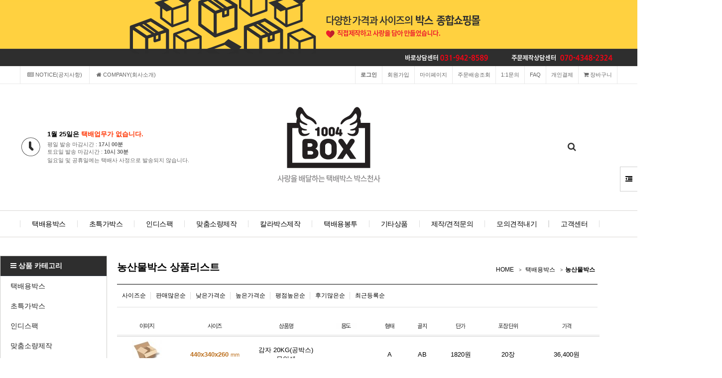

--- FILE ---
content_type: text/html; charset=utf-8
request_url: http://box1004.com/shop/list.php?ca_id=1060&sort=it_sum_qty&sortodr=desc
body_size: 9295
content:
<!doctype html>
<html lang="ko">
<head>
<meta charset="utf-8">
<meta http-equiv="imagetoolbar" content="no">
<meta http-equiv="X-UA-Compatible" content="IE=edge">
<title>농산물박스 상품리스트 | ♡박스천사 - 사랑을 배달하는 택배박스♡</title>


<link rel="stylesheet" href="http://box1004.com/theme/basic/css/default_shop.css?ver=171222">
<link rel="stylesheet" href="http://box1004.com/theme/basic/skin/outlogin/shop_basic/style.css?ver=171222">
<link rel="stylesheet" href="http://box1004.com/skin/shop/basic/style.css?ver=171222">
<link rel="stylesheet" href="http://box1004.com/theme/basic/skin/latest/shop_basic/style.css?ver=171222">
<link rel="stylesheet" href="http://box1004.com/theme/basic/skin/visit/shop_basic/style.css?ver=171222">
<!--[if lte IE 8]>
<script src="http://box1004.com/js/html5.js"></script>
<![endif]-->
<script>
// 자바스크립트에서 사용하는 전역변수 선언
var g5_url       = "http://box1004.com";
var g5_bbs_url   = "http://box1004.com/bbs";
var g5_is_member = "";
var g5_is_admin  = "";
var g5_is_mobile = "";
var g5_bo_table  = "";
var g5_sca       = "";
var g5_editor    = "";
var g5_cookie_domain = "";
</script>
<script src="http://box1004.com/js/jquery-1.8.3.min.js"></script>
<script src="http://box1004.com/js/jquery.shop.menu.js?ver=171222"></script>
<script src="http://box1004.com/js/common.js?ver=171222"></script>
<script src="http://box1004.com/js/wrest.js?ver=171222"></script>
<script src="http://box1004.com/js/placeholders.min.js"></script>
<link rel="stylesheet" href="http://box1004.com/js/font-awesome/css/font-awesome.min.css">


<!-- ADN Tracker[공통] start -->
<script src="//fin.rainbownine.net/js/across_adn_1.0.1.js" type="text/javascript"></script>
<!-- ADN Tracker[공통] end -->


</head>
<body>

<!-- 상단 시작 { -->
<div id="hd">
    <h1 id="hd_h1">농산물박스 상품리스트</h1>

    <div id="skip_to_container"><a href="#container">본문 바로가기</a></div>

    
    <div >
<table cellpadding="0" cellspacing="0" width="100%" background="../img/top_bg.png">
    <tr>
        <td align="center">
            <img src="../img/top_01.png" width="1200" height="133" border="0">
        </td>
    </tr>
</table>
    </div>
    <div id="tnb">
        <h3>회원메뉴</h3>
        <ul>
            <li class="tnb_left"><a href="http://box1004.com/bbs/board.php?bo_table=notice"><i class="fa fa-newspaper-o" aria-hidden="true"></i> NOTICE(공지사항)</a></li>
            <li class="tnb_left"><a href="http://box1004.com/bbs/content.php?co_id=company"><i class="fa fa-home" aria-hidden="true"></i> COMPANY(회사소개)</a></li>
            <li class="tnb_cart"><a href="http://box1004.com/shop/cart.php"><i class="fa fa-shopping-cart" aria-hidden="true"></i> 장바구니</a></li>            
		    <li><a href="http://box1004.com/shop/list.php?ca_id=90">개인결제</a></li>
		    <li><a href="http://box1004.com/bbs/faq.php">FAQ</a></li>
		    <li><a href="http://box1004.com/bbs/qalist.php">1:1문의</a></li>
		    <li><a href="http://box1004.com/shop/orderinquiry.php">주문배송조회</a></li>			
            <li><a href="http://box1004.com/shop/mypage.php">마이페이지</a></li>
                        <li><a href="http://box1004.com/bbs/register.php">회원가입</a></li>
            <li><a href="http://box1004.com/bbs/login.php?url=%2Fshop%2Flist.php%3Fca_id%3D1060%26sort%3Dit_sum_qty%26sortodr%3Ddesc"><b>로그인</b></a></li>
                    </ul>
    </div>
    <div>
<table cellpadding="0" cellspacing="0" width="100%">
    <tr>
        <td align="center">
            <table cellpadding="0" cellspacing="0" width="1200" height="254">
                <tr>
                    <td width="310">
                    
<table cellpadding="0" cellspacing="0" width="340">
    <tr>
        <td width="55" rowspan="3">
        <img src="../img/de_info.png" border="0">
        </td>
        <td height="25">
        <span style="font-size:10pt;" id="delivery_extime_now"><B>1월 25일은 <font color='#FF3300'>택배업무가 없습니다.</font></B></span>
        </td>
    </tr>
    <tr>
        <td height="20">
        <font color="#666666"><span style="font-size:8pt;">평일 발송 마감시간 : <B>17시 00분</B>
    <BR>토요일 발송 마감시간 : <B>10시 30분</B></span></font>
        </td>
    </tr>
    <tr>
        <td height="20">
        <font color="#666666"><span style="font-size:8pt;">일요일 및 공휴일에는 택배사 사정으로 발송되지 않습니다.</span></font>
        </td>
    </tr>
</table>
                    </td>
                    <td width="580" align="center">
                        <a href="http://box1004.com/shop/"><img src="../img/top_logo.png" width="250" height="200" border="0"></a>
                    </td>
                    <td width="310" align="right">
        <div id="hd_sch">
            <h3>쇼핑몰 검색</h3>
            <form name="frmsearch1" action="http://box1004.com/shop/search.php" onsubmit="return search_submit(this);">
<!--                  <input type="checkbox" name="qname" id="ssch_qname" value="1" > <label for="ssch_qname">상품명</label>
                <input type="checkbox" name="qit_1" id="ssch_qit_1" value="1" > <label for="ssch_qit_1">가로</label> -->
            <label for="sch_str" class="sound_only">검색어<strong class="sound_only"> 필수</strong></label>
            <input type="text" name="q" value="" id="sch_str" required>
            <button type="submit" id="sch_submit"><i class="fa fa-search" aria-hidden="true"></i><span class="sound_only">검색</span></button>

            </form>
            <script>
            function search_submit(f) {
                if (f.q.value.length < 2) {
                    alert("검색어는 두글자 이상 입력하십시오.");
                    f.q.select();
                    f.q.focus();
                    return false;
                }
                return true;
            }
            </script>
        </div>
                    </td>
                </tr>
            </table>
        </td>
    </tr>
</table>
    </div>

    <div id="hd_menu">
        <ul>
            <li><a href="http://box1004.com/shop/list.php?ca_id=10">택배용박스</a></li>
            <li><a href="http://box1004.com/shop/list.php?ca_id=20">초특가박스</a></li>
            <li><a href="http://box1004.com/shop/list.php?ca_id=30">인디스팩</a></li>
            <li><a href="http://box1004.com/shop/list.php?ca_id=40">맞춤소량제작</a></li>
            <li><a href="http://box1004.com/shop/list.php?ca_id=50">칼라박스제작</a></li>
            <li><a href="http://box1004.com/shop/list.php?ca_id=70">택배용봉투</a></li>
            <li><a href="http://box1004.com/shop/list.php?ca_id=80">기타상품</a></li>
            <li><a href="http://box1004.com/bbs/board.php?bo_table=apply">제작/견적문의</a></li>
            <li><a href="http://box1004.com/shop/fix.php">모의견적내기</a></li>
            <li><a href="http://box1004.com/bbs/board.php?bo_table=custom">고객센터</a></li>
<!--             <li class="hd_menu_right"><a href="http://box1004.com/bbs/faq.php">FAQ</a품</li>
            <li class="hd_menu_right"><a href="http://box1004.com/bbs/qalist.php">1:1문의</a></li>
            <li class="hd_menu_right"><a href="http://box1004.com/shop/personalpay.php">개인결제</a></li>
            <li class="hd_menu_right"><a href="http://box1004.com/shop/itemuselist.php">사용후기</a></li>
            <li class="hd_menu_right"><a href="http://box1004.com/shop/couponzone.php">쿠폰존</a></li> -->

        </ul>
    </div>
</div>
<div id="side_menu">
    <button type="button" id="btn_sidemenu" class="btn_sidemenu_cl"><i class="fa fa-outdent" aria-hidden="true"></i><span class="sound_only">사이드메뉴버튼</span></button>
    <div class="side_menu_wr">
        
<!-- 로그인 전 아웃로그인 시작 { -->
<section id="ol_before" class="ol">
    <h2>회원로그인</h2>
    <form name="foutlogin" action="http://box1004.com/bbs/login_check.php" onsubmit="return fhead_submit(this);" method="post" autocomplete="off">
    <fieldset>
        <input type="hidden" name="url" value="%2Fshop%2Flist.php%3Fca_id%3D1060%26sort%3Dit_sum_qty%26sortodr%3Ddesc">
        <label for="ol_id" id="ol_idlabel" class="sound_only">회원아이디<strong>필수</strong></label>
        <input type="text" id="ol_id" name="mb_id" required class="required frm_input" maxlength="20" placeholder="아이디">
        <label for="ol_pw" id="ol_pwlabel" class="sound_only">비밀번호<strong>필수</strong></label>
        <input type="password" name="mb_password" id="ol_pw" required class="required frm_input" maxlength="20" placeholder="비밀번호">
        <div id="ol_auto">
            <input type="checkbox" name="auto_login" value="1" id="auto_login">
            <label for="auto_login" id="auto_login_label">자동로그인</label>
        </div>
        <input type="submit" id="ol_submit" value="로그인" class="btn_b02">
        <div id="ol_svc">
            <a href="http://box1004.com/bbs/register.php"><b>회원가입</b></a> /
            <a href="http://box1004.com/bbs/password_lost.php" id="ol_password_lost">정보찾기</a>
        </div>

    </fieldset>
    </form>
</section>

<script>
$omi = $('#ol_id');
$omp = $('#ol_pw');
$omi_label = $('#ol_idlabel');
$omi_label.addClass('ol_idlabel');
$omp_label = $('#ol_pwlabel');
$omp_label.addClass('ol_pwlabel');

$(function() {

    $("#auto_login").click(function(){
        if ($(this).is(":checked")) {
            if(!confirm("자동로그인을 사용하시면 다음부터 회원아이디와 비밀번호를 입력하실 필요가 없습니다.\n\n공공장소에서는 개인정보가 유출될 수 있으니 사용을 자제하여 주십시오.\n\n자동로그인을 사용하시겠습니까?"))
                return false;
        }
    });
});

function fhead_submit(f)
{
    return true;
}
</script>
<!-- } 로그인 전 아웃로그인 끝 -->
        <div class="side_menu_shop">
            <button type="button" class="btn_side_shop">오늘본상품<span class="count">0</span></button>
            
<!-- 오늘 본 상품 시작 { -->
<div id="stv" class="op_area">
    <h2>
        오늘 본 상품
    </h2>

    
        <p class="li_empty">없음</p>

        
</div>

<script src="http://box1004.com/js/scroll_oldie.js"></script>
<!-- } 오늘 본 상품 끝 -->            <button type="button" class="btn_side_shop">장바구니<span class="count">0</span></button>
            
<!-- 장바구니 간략 보기 시작 { -->
<aside id="sbsk" class="op_area">
    <h2>장바구니</h2>
    <form name="skin_frmcartlist" id="skin_sod_bsk_list" method="post" action="http://box1004.com/shop/cartupdate.php">
    <ul>
    <li class="li_empty">장바구니 상품 없음</li>
    </ul>
        <a href="http://box1004.com/shop/cart.php" class="btn01 go_cart">장바구니 바로가기</a>
    </form>
</aside>
<!-- } 장바구니 간략 보기 끝 -->

            <button type="button" class="btn_side_shop">위시리스트<span class="count">0</span></button>
            
<!-- 위시리스트 간략 보기 시작 { -->
<aside id="swish" class="op_area">
    <h2>위시리스트</h2>

    <ul>
    <li class="li_empty">위시리스트 없음</li>
    </ul>

</aside>
<!-- } 위시리스트 간략 보기 끝 -->
        </div>
        
<!-- 쇼핑몰 커뮤니티 시작 { -->
<aside id="scomm">
    <h2>커뮤니티</h2>

    <ul>

    <li><i class="fa fa-angle-right" aria-hidden="true"></i> <a href="http://box1004.com/bbs/board.php?bo_table=apply">제작/견적문의</a></li>
<li><i class="fa fa-angle-right" aria-hidden="true"></i> <a href="http://box1004.com/bbs/board.php?bo_table=bank">입금자를 찾습니다</a></li>
<li><i class="fa fa-angle-right" aria-hidden="true"></i> <a href="http://box1004.com/bbs/board.php?bo_table=custom">고객센터</a></li>
<li><i class="fa fa-angle-right" aria-hidden="true"></i> <a href="http://box1004.com/bbs/board.php?bo_table=notice">공지사항</a></li>
    </ul>

</aside>
<!-- } 쇼핑몰 커뮤니티 끝 -->
    </div>
</div>


<script>
$(function (){

    $(".btn_sidemenu_cl").on("click", function() {
        $(".side_menu_wr").toggle();
        $(".fa-outdent").toggleClass("fa-indent")
    });

    $(".btn_side_shop").on("click", function() {
        $(this).next(".op_area").slideToggle(300).siblings(".op_area").slideUp();
    });
});
</script>

<table align="center" cellpadding="0" cellspacing="0" width="1200">    
<tr>
        <td height="12">
        </td>
    </tr>

    <tr>
        <td>
                    </td>
    </tr>
</table>

<div id="wrapper">

    <div id="aside">

        
<!-- 쇼핑몰 카테고리 시작 { -->
<nav id="gnb">
    <h2>쇼핑몰 카테고리</h2>
    <button type="button" id="menu_open"><i class="fa fa-bars" aria-hidden="true"></i> 상품 카테고리</button>
    <ul id="gnb_1dul">
                <li class="gnb_1dli" style="z-index:998">
            <a href="http://box1004.com/shop/list.php?ca_id=10" class="gnb_1da gnb_1dam">택배용박스</a>
            <ul class="gnb_2dul" style="z-index:998">                <li class="gnb_2dli"><a href="http://box1004.com/shop/list.php?ca_id=1010" class="gnb_2da">일반박스</a></li>
                            <li class="gnb_2dli"><a href="http://box1004.com/shop/list.php?ca_id=1020" class="gnb_2da">칼라박스</a></li>
                            <li class="gnb_2dli"><a href="http://box1004.com/shop/list.php?ca_id=1030" class="gnb_2da">우체국박스</a></li>
                            <li class="gnb_2dli"><a href="http://box1004.com/shop/list.php?ca_id=1040" class="gnb_2da">PAD(간지)-골판지</a></li>
                            <li class="gnb_2dli"><a href="http://box1004.com/shop/list.php?ca_id=1050" class="gnb_2da">아웃박스(인쇄되었음)</a></li>
                            <li class="gnb_2dli"><a href="http://box1004.com/shop/list.php?ca_id=1060" class="gnb_2da">농산물박스</a></li>
                            <li class="gnb_2dli"><a href="http://box1004.com/shop/list.php?ca_id=1070" class="gnb_2da">선물용박스</a></li>
                            <li class="gnb_2dli"><a href="http://box1004.com/shop/list.php?ca_id=1080" class="gnb_2da">조립박스</a></li>
                            <li class="gnb_2dli"><a href="http://box1004.com/shop/list.php?ca_id=1090" class="gnb_2da">싸바리박스</a></li>
                            <li class="gnb_2dli"><a href="http://box1004.com/shop/list.php?ca_id=10a0" class="gnb_2da">책,액자박스</a></li>
                            <li class="gnb_2dli"><a href="http://box1004.com/shop/list.php?ca_id=10b0" class="gnb_2da"> 지관통</a></li>
            </ul>        </li>
                <li class="gnb_1dli" style="z-index:997">
            <a href="http://box1004.com/shop/list.php?ca_id=20" class="gnb_1da">초특가박스</a>
                    </li>
                <li class="gnb_1dli" style="z-index:996">
            <a href="http://box1004.com/shop/list.php?ca_id=30" class="gnb_1da">인디스팩</a>
                    </li>
                <li class="gnb_1dli" style="z-index:995">
            <a href="http://box1004.com/shop/list.php?ca_id=40" class="gnb_1da">맞춤소량제작</a>
                    </li>
                <li class="gnb_1dli" style="z-index:994">
            <a href="http://box1004.com/shop/list.php?ca_id=50" class="gnb_1da">칼라박스제작</a>
                    </li>
                <li class="gnb_1dli" style="z-index:993">
            <a href="http://box1004.com/shop/list.php?ca_id=60" class="gnb_1da">주문형박스</a>
                    </li>
                <li class="gnb_1dli" style="z-index:992">
            <a href="http://box1004.com/shop/list.php?ca_id=70" class="gnb_1da gnb_1dam">택배용봉투</a>
            <ul class="gnb_2dul" style="z-index:992">                <li class="gnb_2dli"><a href="http://box1004.com/shop/list.php?ca_id=7010" class="gnb_2da">안전봉투</a></li>
                            <li class="gnb_2dli"><a href="http://box1004.com/shop/list.php?ca_id=7020" class="gnb_2da">쇼핑백</a></li>
            </ul>        </li>
                <li class="gnb_1dli" style="z-index:991">
            <a href="http://box1004.com/shop/list.php?ca_id=80" class="gnb_1da gnb_1dam">기타상품</a>
            <ul class="gnb_2dul" style="z-index:991">                <li class="gnb_2dli"><a href="http://box1004.com/shop/list.php?ca_id=8010" class="gnb_2da">에어캡</a></li>
                            <li class="gnb_2dli"><a href="http://box1004.com/shop/list.php?ca_id=8020" class="gnb_2da">색화지 & 부직포</a></li>
                            <li class="gnb_2dli"><a href="http://box1004.com/shop/list.php?ca_id=8030" class="gnb_2da">테이프</a></li>
                            <li class="gnb_2dli"><a href="http://box1004.com/shop/list.php?ca_id=8040" class="gnb_2da">랩 & 발포지</a></li>
                            <li class="gnb_2dli"><a href="http://box1004.com/shop/list.php?ca_id=8050" class="gnb_2da">기타포장재료</a></li>
            </ul>        </li>
                <li class="gnb_1dli" style="z-index:990">
            <a href="http://box1004.com/shop/list.php?ca_id=90" class="gnb_1da">개인결제</a>
                    </li>
                <li class="gnb_1dli" style="z-index:989">
            <a href="http://box1004.com/shop/list.php?ca_id=a0" class="gnb_1da">재고박스</a>
                    </li>
        		<li class="gnb_1da"><a href="http://box1004.com/bbs/board.php?bo_table=apply" class="">제작/견적문의</a></li>
    </ul>
</nav>
<!-- } 쇼핑몰 카테고리 끝 -->        <div id="category">
    <button type="button" class="close_btn"><i class="fa fa-times" aria-hidden="true"></i> 카테고리<span class="sound_only">닫기</span></button>

    <div class="ct_wr">
        <ul class="cate">
            <li class="cate_li_1">
                <a href="http://box1004.com/shop/list.php?ca_id=10" class="cate_li_1_a">택배용박스</a>
                <ul class="sub_cate sub_cate1">
                    <li class="cate_li_2">
                        <a href="http://box1004.com/shop/list.php?ca_id=1010">일반박스</a>
                    </li>
                                    <li class="cate_li_2">
                        <a href="http://box1004.com/shop/list.php?ca_id=1020">칼라박스</a>
                    </li>
                                    <li class="cate_li_2">
                        <a href="http://box1004.com/shop/list.php?ca_id=1030">우체국박스</a>
                    </li>
                                    <li class="cate_li_2">
                        <a href="http://box1004.com/shop/list.php?ca_id=1040">PAD(간지)-골판지</a>
                    </li>
                                    <li class="cate_li_2">
                        <a href="http://box1004.com/shop/list.php?ca_id=1050">아웃박스(인쇄되었음)</a>
                    </li>
                                    <li class="cate_li_2">
                        <a href="http://box1004.com/shop/list.php?ca_id=1060">농산물박스</a>
                    </li>
                                    <li class="cate_li_2">
                        <a href="http://box1004.com/shop/list.php?ca_id=1070">선물용박스</a>
                    </li>
                                    <li class="cate_li_2">
                        <a href="http://box1004.com/shop/list.php?ca_id=1080">조립박스</a>
                    </li>
                                    <li class="cate_li_2">
                        <a href="http://box1004.com/shop/list.php?ca_id=1090">싸바리박스</a>
                    </li>
                                    <li class="cate_li_2">
                        <a href="http://box1004.com/shop/list.php?ca_id=10a0">책,액자박스</a>
                    </li>
                                    <li class="cate_li_2">
                        <a href="http://box1004.com/shop/list.php?ca_id=10b0"> 지관통</a>
                    </li>
                </ul>
            </li>
                    <li class="cate_li_1">
                <a href="http://box1004.com/shop/list.php?ca_id=20" class="cate_li_1_a">초특가박스</a>
                            </li>
                    <li class="cate_li_1">
                <a href="http://box1004.com/shop/list.php?ca_id=30" class="cate_li_1_a">인디스팩</a>
                            </li>
                    <li class="cate_li_1">
                <a href="http://box1004.com/shop/list.php?ca_id=40" class="cate_li_1_a">맞춤소량제작</a>
                            </li>
                    <li class="cate_li_1">
                <a href="http://box1004.com/shop/list.php?ca_id=50" class="cate_li_1_a">칼라박스제작</a>
                            </li>
                    <li class="cate_li_1">
                <a href="http://box1004.com/shop/list.php?ca_id=60" class="cate_li_1_a">주문형박스</a>
                            </li>
                    <li class="cate_li_1">
                <a href="http://box1004.com/shop/list.php?ca_id=70" class="cate_li_1_a">택배용봉투</a>
                <ul class="sub_cate sub_cate1">
                    <li class="cate_li_2">
                        <a href="http://box1004.com/shop/list.php?ca_id=7010">안전봉투</a>
                    </li>
                                    <li class="cate_li_2">
                        <a href="http://box1004.com/shop/list.php?ca_id=7020">쇼핑백</a>
                    </li>
                </ul>
            </li>
                    <li class="cate_li_1">
                <a href="http://box1004.com/shop/list.php?ca_id=80" class="cate_li_1_a">기타상품</a>
                <ul class="sub_cate sub_cate1">
                    <li class="cate_li_2">
                        <a href="http://box1004.com/shop/list.php?ca_id=8010">에어캡</a>
                    </li>
                                    <li class="cate_li_2">
                        <a href="http://box1004.com/shop/list.php?ca_id=8020">색화지 & 부직포</a>
                    </li>
                                    <li class="cate_li_2">
                        <a href="http://box1004.com/shop/list.php?ca_id=8030">테이프</a>
                    </li>
                                    <li class="cate_li_2">
                        <a href="http://box1004.com/shop/list.php?ca_id=8040">랩 & 발포지</a>
                    </li>
                                    <li class="cate_li_2">
                        <a href="http://box1004.com/shop/list.php?ca_id=8050">기타포장재료</a>
                    </li>
                </ul>
            </li>
                    <li class="cate_li_1">
                <a href="http://box1004.com/shop/list.php?ca_id=90" class="cate_li_1_a">개인결제</a>
                            </li>
                    <li class="cate_li_1">
                <a href="http://box1004.com/shop/list.php?ca_id=a0" class="cate_li_1_a">재고박스</a>
                            </li>
        </ul>
    </div>
</div>

<script>
$(function (){
    var $category = $("#category");

    $("#menu_open").on("click", function() {
        $category.css("display","block");
    });

    $("#category .close_btn").on("click", function(){
        $category.css("display","none");
    });
});
$(document).mouseup(function (e){
	var container = $("#category");
	if( container.has(e.target).length === 0)
	container.hide();
});
</script>
        <table cellpadding="0" cellspacing="0" width="215">
    <tr>
        <td height="72">
            <p><img src="../img/left_01.gif" width="215" height="11" border="0"></p>
        </td>
    </tr>
    <tr>
        <td>
            <p><a href="#" target="_self" onclick="{window.external.AddFavorite('http://www.box1004.com', '박스천사')}"><img src="../img/left_02.png" width="215" height="33" border="0"></a></p>
        </td>
    </tr>
    <tr>
        <td>
            <p><img src="../img/left_03.png" width="215" height="473" border="0"></p>
        </td>
    </tr>
    <tr>
        <td>
            <p><img src="../img/left_04.png" border="0"></p>
        </td>
    </tr>
    <tr>
        <td>
            <p><a href="https://www.nicepay.co.kr/cs/transInfo/cardList.do" target="_blank"><img src="../img/left_05.png" border="0"></a></p>
        </td>
    </tr>
    <tr>
        <td height="10">
        </td>
    </tr>
</table>

        
        <!-- 커뮤니티 최신글 시작 { -->
        <section id="sidx_lat">
            <h2>커뮤니티 최신글</h2>
            
<div class="lat">
    <strong class="lat_title"><i class="fa fa-list-ul" aria-hidden="true"></i> <a href="http://box1004.com/bbs/board.php?bo_table=notice">공지사항</a></strong>
    <ul>
            <li>
            <a href="http://box1004.com/bbs/board.php?bo_table=notice&amp;wr_id=27">★ 10월 휴무안내</a>        </li>
            <li>
            <a href="http://box1004.com/bbs/board.php?bo_table=notice&amp;wr_id=26">원자재 인상과 택배사 배송비 인상으로…</a>        </li>
            <li>
            <a href="http://box1004.com/bbs/board.php?bo_table=notice&amp;wr_id=24">★ 대량입고 예정공지 ★</a>        </li>
            <li>
            <a href="http://box1004.com/bbs/board.php?bo_table=notice&amp;wr_id=23">★ 택배출고시간 공지 ★</a>        </li>
            <li>
            <a href="http://box1004.com/bbs/board.php?bo_table=notice&amp;wr_id=22">★ 품절 및 방문 공지 ★</a>        </li>
            </ul>
</div>
        </section>
        <!-- } 커뮤니티 최신글 끝 -->

<!--          -->

        
<!-- 접속자집계 시작 { -->
<section id="visit">
    <h2><i class="fa fa-users" aria-hidden="true"></i>  접속자집계</h2>
    <dl>
        <dt><i class="fa fa-user-o" aria-hidden="true"></i> 오늘</dt>
        <dd>768</dd>
        <dt><i class="fa fa-user-o" aria-hidden="true"></i> 어제</dt>
        <dd>935</dd>
        <dt><i class="fa fa-user-o" aria-hidden="true"></i> 최대</dt>
        <dd>4,847</dd>
        <dt><i class="fa fa-user-o" aria-hidden="true"></i> 전체</dt>
        <dd>1,400,187</dd>
    </dl>
    </section>
<!-- } 접속자집계 끝 -->    </div>
<!-- } 상단 끝 -->

    <!-- 콘텐츠 시작 { -->
    <div id="container">
        <div id="wrapper_title">농산물박스 상품리스트</div>        <!-- 글자크기 조정 display:none 되어 있음 시작 { -->
        <div id="text_size">
            <button class="no_text_resize" onclick="font_resize('container', 'decrease');">작게</button>
            <button class="no_text_resize" onclick="font_default('container');">기본</button>
            <button class="no_text_resize" onclick="font_resize('container', 'increase');">크게</button>
        </div>
        <!-- } 글자크기 조정 display:none 되어 있음 끝 -->
<script>
var itemlist_ca_id = "1060";
</script>
<script src="http://box1004.com/js/shop.list.js"></script>

<!-- 상품 목록 시작 { -->
<div id="sct">

    
<div id="sct_location">
    <a href='http://box1004.com/shop/' class="sct_bg">HOME</a>
    <a href="./list.php?ca_id=10" class=" sct_bg">택배용박스</a><a href="./list.php?ca_id=1060" class="sct_here ">농산물박스</a></div>
<div id="sct_hhtml"></div><div id="sct_sortlst">
<!-- 상품 정렬 선택 시작 { -->
<section id="sct_sort">
    <h2>상품 정렬</h2>

    <!-- <ul>
        <li><a href="/shop/list.php?ca_id=1060&amp;sort=it_price&amp;sortodr=asc">낮은가격순</a></li>
        <li><a href="/shop/list.php?ca_id=1060&amp;sort=it_price&amp;sortodr=desc">높은가격순</a></li>
        <li><a href="/shop/list.php?ca_id=1060&amp;sort=it_name&amp;sortodr=asc">상품명순</a></li>
        <li><a href="/shop/list.php?ca_id=1060&amp;sort=it_type1&amp;sortodr=desc">히트상품</a></li>
        <li><a href="/shop/list.php?ca_id=1060&amp;sort=it_type2&amp;sortodr=desc">추천상품</a></li>
        <li><a href="/shop/list.php?ca_id=1060&amp;sort=it_type3&amp;sortodr=desc">최신상품</a></li>
        <li><a href="/shop/list.php?ca_id=1060&amp;sort=it_type4&amp;sortodr=desc">인기상품</a></li>
        <li><a href="/shop/list.php?ca_id=1060&amp;sort=it_type5&amp;sortodr=desc">할인상품</a></li>
    </ul> -->

    <ul id="ssch_sort">
        <li><a href="/shop/list.php?ca_id=1060&amp;sort=it_1,it_2,it_3&amp;sortodr=asc">사이즈순</a></li>
        <li><a href="/shop/list.php?ca_id=1060&amp;sort=it_sum_qty&amp;sortodr=desc">판매많은순</a></li>
        <li><a href="/shop/list.php?ca_id=1060&amp;sort=it_price&amp;sortodr=asc">낮은가격순</a></li>
        <li><a href="/shop/list.php?ca_id=1060&amp;sort=it_price&amp;sortodr=desc">높은가격순</a></li>
        <li><a href="/shop/list.php?ca_id=1060&amp;sort=it_use_avg&amp;sortodr=desc">평점높은순</a></li>
        <li><a href="/shop/list.php?ca_id=1060&amp;sort=it_use_cnt&amp;sortodr=desc">후기많은순</a></li>
        <li><a href="/shop/list.php?ca_id=1060&amp;sort=it_update_time&amp;sortodr=desc">최근등록순</a></li>
    </ul>
</section>
<!-- } 상품 정렬 선택 끝 --></div>

<table align='center' cellpadding='0' cellspacing='0' width='969' height='40' style='text-align:center;'>
<!-- <tr>
        <td width='969' height='40' colspan='9' valign="top" >
            <p align="right">* 모든 상품가격은 V.A.T 별도 금액입니다. / 제주도 및 도서산간지역은 기본 배송비용외 추가운임이 발생할 수 있습니다.<BR>
        </td>
    </tr> -->

    <tr>
        <td width='120' height='21'><img src='../img/shop_title_00.gif' width='29' height='11' border='0'>
        </td>
        <td width='153' height='21'><img src='../img/shop_title_01.gif' width='29' height='11' border='0'>
        </td>
        <td width='132' height='21'><img src='../img/shop_title_02.gif' width='29' height='11' border='0'>
        </td>
        <td width='109' height='21'><img src='../img/shop_title_03.gif' width='42' height='11' border='0'>
        </td>
        <td width='66' height='21'><img src='../img/shop_title_04.gif' width='19' height='11' border='0'>
        </td>
        <td width='66' height='21'><img src='../img/shop_title_05.gif' width='20' height='11' border='0'>
        </td>
        <td width='88' height='21'><img src='../img/shop_title_06.gif' width='19' height='11' border='0'>
        </td>
        <td width='102' height='21'><img src='../img/shop_title_07.gif' width='40' height='11' border='0'>
        </td>
        <td width='133' height='21'><img src='../img/shop_title_08.gif' width='18' height='11' border='0'>
        </td>
    </tr>
    <tr>
        <td width='969' height='3' colspan='9' background='../img/shop_img_01.gif'>
        </td>
    </tr>
</table>

<!-- 상품진열 40 시작 { -->


<table align='center' cellpadding='0' cellspacing='0' width='969' style='font-size:10pt; text-align:center;'>

    <tr>
        <td width='969'bheight='10' colspan='9'>
        </td>
    </tr>
    <tr>
        <td height='5' colspan='9' width='969'>
        </td>
    </tr>
    <tr>
        <td width='120'><a href=http://box1004.com/shop/item.php?it_id=3130><img src="http://box1004.com/data/item/thumb-1736_1402640256_60x60.jpg" width="60" height="60" alt="감자 20KG(공박스)"></a>
        </td>
        <td width='153'><b><a href=http://box1004.com/shop/item.php?it_id=3130><font color='#BC701E'>440x340x260 </a></b><span style='font-size:8pt;'>mm</span> <span class="sit_icon"></span></font>

        </td>
        <td width='132'><a href=http://box1004.com/shop/item.php?it_id=3130><font color=''>감자 20KG(공박스)</font><BR>무인쇄</a>
        </td>
        <td width='109'>
        </td>
        <td width='66'>A
        </td>
        <td width='66'>AB
        </td>
        <td width='88'>1820원
        </td>
        <td width='102'>20장
        </td>
<td width='133'>36,400원 
    
        </td>
    </tr>
    <tr>
        <td height='5' colspan='9' width='969'>
        </td>
    </tr>
    <tr>
        <td height='1' colspan='9' bgcolor='#DADADA' width='969'>
        </td>
    </tr>
</table>



</li>


<table align='center' cellpadding='0' cellspacing='0' width='969' style='font-size:10pt; text-align:center;'>

    <tr>
        <td width='969'bheight='10' colspan='9'>
        </td>
    </tr>
    <tr>
        <td height='5' colspan='9' width='969'>
        </td>
    </tr>
    <tr>
        <td width='120'><a href=http://box1004.com/shop/item.php?it_id=3131><img src="http://box1004.com/data/item/thumb-1758_1402640278_60x60.jpg" width="60" height="60" alt="감자 10KG(공박스)"></a>
        </td>
        <td width='153'><b><a href=http://box1004.com/shop/item.php?it_id=3131><font color='#BC701E'>380x250x255 </a></b><span style='font-size:8pt;'>mm</span> <span class="sit_icon"></span></font>

        </td>
        <td width='132'><a href=http://box1004.com/shop/item.php?it_id=3131><font color=''>감자 10KG(공박스)</font><BR>무인쇄</a>
        </td>
        <td width='109'>
        </td>
        <td width='66'>A
        </td>
        <td width='66'>AB
        </td>
        <td width='88'>1195원
        </td>
        <td width='102'>25장
        </td>
<td width='133'>29,875원 
    
        </td>
    </tr>
    <tr>
        <td height='5' colspan='9' width='969'>
        </td>
    </tr>
    <tr>
        <td height='1' colspan='9' bgcolor='#DADADA' width='969'>
        </td>
    </tr>
</table>



</li>


<table align='center' cellpadding='0' cellspacing='0' width='969' style='font-size:10pt; text-align:center;'>

    <tr>
        <td width='969'bheight='10' colspan='9'>
        </td>
    </tr>
    <tr>
        <td height='5' colspan='9' width='969'>
        </td>
    </tr>
    <tr>
        <td width='120'><a href=http://box1004.com/shop/item.php?it_id=3132><img src="http://box1004.com/data/item/thumb-1832_1402640312_60x60.jpg" width="60" height="60" alt="감자 5KG(공박스)"></a>
        </td>
        <td width='153'><b><a href=http://box1004.com/shop/item.php?it_id=3132><font color='#BC701E'>350x250x165 </a></b><span style='font-size:8pt;'>mm</span> <span class="sit_icon"></span></font>

        <img src='../img/sale_icon.gif' border='0'>
    
        </td>
        <td width='132'><a href=http://box1004.com/shop/item.php?it_id=3132><font color=''>감자 5KG(공박스)</font><BR>무인쇄</a>
        </td>
        <td width='109'>
        </td>
        <td width='66'>A
        </td>
        <td width='66'>A
        </td>
        <td width='88'>780원
        </td>
        <td width='102'>45장
        </td>

        <td width='133'><FONT COLOR='red'><del>35,100원</del></FONT><br><FONT COLOR='#0000FF'>초특가 30,000원</FONT>
    
        </td>
    </tr>
    <tr>
        <td height='5' colspan='9' width='969'>
        </td>
    </tr>
    <tr>
        <td height='1' colspan='9' bgcolor='#DADADA' width='969'>
        </td>
    </tr>
</table>



</li>


<table align='center' cellpadding='0' cellspacing='0' width='969' style='font-size:10pt; text-align:center;'>

    <tr>
        <td width='969'bheight='10' colspan='9'>
        </td>
    </tr>
    <tr>
        <td height='5' colspan='9' width='969'>
        </td>
    </tr>
    <tr>
        <td width='120'><a href=http://box1004.com/shop/item.php?it_id=1729><img src="http://box1004.com/data/item/thumb-1398213469_60x60.jpg" width="60" height="60" alt="고구마5KG(공박스)"></a>
        </td>
        <td width='153'><b><a href=http://box1004.com/shop/item.php?it_id=1729><font color='#BC701E'>350x250x165 </a></b><span style='font-size:8pt;'>mm</span> <span class="sit_icon"></span></font>

        </td>
        <td width='132'><a href=http://box1004.com/shop/item.php?it_id=1729><font color=''>고구마5KG(공박스)</font><BR></a>
        </td>
        <td width='109'>
        </td>
        <td width='66'>A
        </td>
        <td width='66'>A
        </td>
        <td width='88'>780원
        </td>
        <td width='102'>45장
        </td>
<td width='133'>35,100원 
    
        </td>
    </tr>
    <tr>
        <td height='5' colspan='9' width='969'>
        </td>
    </tr>
    <tr>
        <td height='1' colspan='9' bgcolor='#DADADA' width='969'>
        </td>
    </tr>
</table>



</li>


<table align='center' cellpadding='0' cellspacing='0' width='969' style='font-size:10pt; text-align:center;'>

    <tr>
        <td width='969'bheight='10' colspan='9'>
        </td>
    </tr>
    <tr>
        <td height='5' colspan='9' width='969'>
        </td>
    </tr>
    <tr>
        <td width='120'><a href=http://box1004.com/shop/item.php?it_id=1730><img src="http://box1004.com/data/item/thumb-1398216731_60x60.jpg" width="60" height="60" alt="사과10KG(공박스)"></a>
        </td>
        <td width='153'><b><a href=http://box1004.com/shop/item.php?it_id=1730><font color='#BC701E'>510x350x210 </a></b><span style='font-size:8pt;'>mm</span> <span class="sit_icon"></span></font>

        </td>
        <td width='132'><a href=http://box1004.com/shop/item.php?it_id=1730><font color=''>사과10KG(공박스)</font><BR></a>
        </td>
        <td width='109'>
        </td>
        <td width='66'>A
        </td>
        <td width='66'>AB
        </td>
        <td width='88'>1975원
        </td>
        <td width='102'>20장
        </td>
<td width='133'>39,500원 
    
        </td>
    </tr>
    <tr>
        <td height='5' colspan='9' width='969'>
        </td>
    </tr>
    <tr>
        <td height='1' colspan='9' bgcolor='#DADADA' width='969'>
        </td>
    </tr>
</table>



</li>


<table align='center' cellpadding='0' cellspacing='0' width='969' style='font-size:10pt; text-align:center;'>

    <tr>
        <td width='969'bheight='10' colspan='9'>
        </td>
    </tr>
    <tr>
        <td height='5' colspan='9' width='969'>
        </td>
    </tr>
    <tr>
        <td width='120'><a href=http://box1004.com/shop/item.php?it_id=1731><img src="http://box1004.com/data/item/thumb-1398217112_60x60.jpg" width="60" height="60" alt="사과5KG(공박스)"></a>
        </td>
        <td width='153'><b><a href=http://box1004.com/shop/item.php?it_id=1731><font color='#BC701E'>510x350x120 </a></b><span style='font-size:8pt;'>mm</span> <span class="sit_icon"></span></font>

        </td>
        <td width='132'><a href=http://box1004.com/shop/item.php?it_id=1731><font color=''>사과5KG(공박스)</font><BR></a>
        </td>
        <td width='109'>
        </td>
        <td width='66'>A
        </td>
        <td width='66'>A
        </td>
        <td width='88'>1195원
        </td>
        <td width='102'>25장
        </td>
<td width='133'>29,875원 
    
        </td>
    </tr>
    <tr>
        <td height='5' colspan='9' width='969'>
        </td>
    </tr>
    <tr>
        <td height='1' colspan='9' bgcolor='#DADADA' width='969'>
        </td>
    </tr>
</table>



</li>


<table align='center' cellpadding='0' cellspacing='0' width='969' style='font-size:10pt; text-align:center;'>

    <tr>
        <td width='969'bheight='10' colspan='9'>
        </td>
    </tr>
    <tr>
        <td height='5' colspan='9' width='969'>
        </td>
    </tr>
    <tr>
        <td width='120'><a href=http://box1004.com/shop/item.php?it_id=1728><img src="http://box1004.com/data/item/thumb-1398156171_60x60.jpg" width="60" height="60" alt="고구마10KG(공박스)"></a>
        </td>
        <td width='153'><b><a href=http://box1004.com/shop/item.php?it_id=1728><font color='#BC701E'>380x250x255 </a></b><span style='font-size:8pt;'>mm</span> <span class="sit_icon"></span></font>

        </td>
        <td width='132'><a href=http://box1004.com/shop/item.php?it_id=1728><font color=''>고구마10KG(공박스)</font><BR></a>
        </td>
        <td width='109'>
        </td>
        <td width='66'>A
        </td>
        <td width='66'>AB
        </td>
        <td width='88'>1195원
        </td>
        <td width='102'>25장
        </td>
<td width='133'>29,875원 
    
        </td>
    </tr>
    <tr>
        <td height='5' colspan='9' width='969'>
        </td>
    </tr>
    <tr>
        <td height='1' colspan='9' bgcolor='#DADADA' width='969'>
        </td>
    </tr>
</table>



</li>
</ul>
<!-- } 상품진열13 끝 -->


    
    <div id="sct_thtml"></div></div>
<!-- } 상품 목록 끝 -->


    </div>
    <!-- } 콘텐츠 끝 -->

<!-- 하단 시작 { -->
<div id="right_discount_box" style="    position: absolute;
    top: 0;
    right: -30px;
    width: 150px;
    padding-left: 80px;">
    <!-- 오늘의 할인상품 출력 -->
        <section class="sct_wrap">
        <div style="margin-left:20px; margin-bottom:10px;"><img src="../img/sub_todaysale.png" border="0"></div>
<!-- 상품진열 10 시작 { -->
<ul class="sct sct_10">
<li class="sct_li sct_clear" style="width:170px">
<div class="sct_img">
<a href="http://box1004.com/shop/item.php?it_id=52">
<img src="http://box1004.com/data/item/thumb-4432_1164613472_120x120.jpg" width="120" height="120" alt="A-30">
</a>
<div class="sct_sns"><a href="https://www.facebook.com/sharer/sharer.php?u=http%3A%2F%2Fbox1004.com%2Fshop%2Fitem.php%3Fit_id%3D52&amp;p=A-30+%7C+%E2%99%A1%EB%B0%95%EC%8A%A4%EC%B2%9C%EC%82%AC+-+%EC%82%AC%EB%9E%91%EC%9D%84+%EB%B0%B0%EB%8B%AC%ED%95%98%EB%8A%94+%ED%83%9D%EB%B0%B0%EB%B0%95%EC%8A%A4%E2%99%A1" class="share-facebook" target="_blank"><img src="http://box1004.com/skin/shop/basic/img/facebook.png" alt="페이스북에 공유"></a><a href="https://twitter.com/share?url=http%3A%2F%2Fbox1004.com%2Fshop%2Fitem.php%3Fit_id%3D52&amp;text=A-30+%7C+%E2%99%A1%EB%B0%95%EC%8A%A4%EC%B2%9C%EC%82%AC+-+%EC%82%AC%EB%9E%91%EC%9D%84+%EB%B0%B0%EB%8B%AC%ED%95%98%EB%8A%94+%ED%83%9D%EB%B0%B0%EB%B0%95%EC%8A%A4%E2%99%A1" class="share-twitter" target="_blank"><img src="http://box1004.com/skin/shop/basic/img/twitter.png" alt="트위터에 공유"></a><a href="https://plus.google.com/share?url=http%3A%2F%2Fbox1004.com%2Fshop%2Fitem.php%3Fit_id%3D52" class="share-googleplus" target="_blank"><img src="http://box1004.com/skin/shop/basic/img/gplus.png" alt="구글플러스에 공유"></a></div>
</div>
<div class="sct_txt"><a href="http://box1004.com/shop/item.php?it_id=52">
A-30
</a></div>
<div class="sct_cost">
25,000원
</div>
<div class="sct_icon"><span class="sit_icon"><span class="shop_icon shop_icon_5">할인</span></span></div>
</li>
<li class="sct_li " style="width:170px">
<div class="sct_img">
<a href="http://box1004.com/shop/item.php?it_id=516">
<img src="http://box1004.com/data/item/thumb-3641_1164541001_120x120.jpg" width="120" height="120" alt="A-413">
</a>
<div class="sct_sns"><a href="https://www.facebook.com/sharer/sharer.php?u=http%3A%2F%2Fbox1004.com%2Fshop%2Fitem.php%3Fit_id%3D516&amp;p=A-413+%7C+%E2%99%A1%EB%B0%95%EC%8A%A4%EC%B2%9C%EC%82%AC+-+%EC%82%AC%EB%9E%91%EC%9D%84+%EB%B0%B0%EB%8B%AC%ED%95%98%EB%8A%94+%ED%83%9D%EB%B0%B0%EB%B0%95%EC%8A%A4%E2%99%A1" class="share-facebook" target="_blank"><img src="http://box1004.com/skin/shop/basic/img/facebook.png" alt="페이스북에 공유"></a><a href="https://twitter.com/share?url=http%3A%2F%2Fbox1004.com%2Fshop%2Fitem.php%3Fit_id%3D516&amp;text=A-413+%7C+%E2%99%A1%EB%B0%95%EC%8A%A4%EC%B2%9C%EC%82%AC+-+%EC%82%AC%EB%9E%91%EC%9D%84+%EB%B0%B0%EB%8B%AC%ED%95%98%EB%8A%94+%ED%83%9D%EB%B0%B0%EB%B0%95%EC%8A%A4%E2%99%A1" class="share-twitter" target="_blank"><img src="http://box1004.com/skin/shop/basic/img/twitter.png" alt="트위터에 공유"></a><a href="https://plus.google.com/share?url=http%3A%2F%2Fbox1004.com%2Fshop%2Fitem.php%3Fit_id%3D516" class="share-googleplus" target="_blank"><img src="http://box1004.com/skin/shop/basic/img/gplus.png" alt="구글플러스에 공유"></a></div>
</div>
<div class="sct_txt"><a href="http://box1004.com/shop/item.php?it_id=516">
A-413
</a></div>
<div class="sct_cost">
38,000원
</div>
<div class="sct_icon"><span class="sit_icon"><span class="shop_icon shop_icon_5">할인</span></span></div>
</li>
<li class="sct_li " style="width:170px">
<div class="sct_img">
<a href="http://box1004.com/shop/item.php?it_id=189">
<img src="http://box1004.com/data/item/thumb-5840_1164617920_120x120.jpg" width="120" height="120" alt="A-우.6">
</a>
<div class="sct_sns"><a href="https://www.facebook.com/sharer/sharer.php?u=http%3A%2F%2Fbox1004.com%2Fshop%2Fitem.php%3Fit_id%3D189&amp;p=A-%EC%9A%B0.6+%7C+%E2%99%A1%EB%B0%95%EC%8A%A4%EC%B2%9C%EC%82%AC+-+%EC%82%AC%EB%9E%91%EC%9D%84+%EB%B0%B0%EB%8B%AC%ED%95%98%EB%8A%94+%ED%83%9D%EB%B0%B0%EB%B0%95%EC%8A%A4%E2%99%A1" class="share-facebook" target="_blank"><img src="http://box1004.com/skin/shop/basic/img/facebook.png" alt="페이스북에 공유"></a><a href="https://twitter.com/share?url=http%3A%2F%2Fbox1004.com%2Fshop%2Fitem.php%3Fit_id%3D189&amp;text=A-%EC%9A%B0.6+%7C+%E2%99%A1%EB%B0%95%EC%8A%A4%EC%B2%9C%EC%82%AC+-+%EC%82%AC%EB%9E%91%EC%9D%84+%EB%B0%B0%EB%8B%AC%ED%95%98%EB%8A%94+%ED%83%9D%EB%B0%B0%EB%B0%95%EC%8A%A4%E2%99%A1" class="share-twitter" target="_blank"><img src="http://box1004.com/skin/shop/basic/img/twitter.png" alt="트위터에 공유"></a><a href="https://plus.google.com/share?url=http%3A%2F%2Fbox1004.com%2Fshop%2Fitem.php%3Fit_id%3D189" class="share-googleplus" target="_blank"><img src="http://box1004.com/skin/shop/basic/img/gplus.png" alt="구글플러스에 공유"></a></div>
</div>
<div class="sct_txt"><a href="http://box1004.com/shop/item.php?it_id=189">
A-우.6
</a></div>
<div class="sct_cost">
29,000원
</div>
<div class="sct_icon"><span class="sit_icon"><span class="shop_icon shop_icon_5">할인</span></span></div>
</li>
<li class="sct_li " style="width:170px">
<div class="sct_img">
<a href="http://box1004.com/shop/item.php?it_id=166">
<img src="http://box1004.com/data/item/thumb-0239_1164610959_120x120.jpg" width="120" height="120" alt="A-134">
</a>
<div class="sct_sns"><a href="https://www.facebook.com/sharer/sharer.php?u=http%3A%2F%2Fbox1004.com%2Fshop%2Fitem.php%3Fit_id%3D166&amp;p=A-134+%7C+%E2%99%A1%EB%B0%95%EC%8A%A4%EC%B2%9C%EC%82%AC+-+%EC%82%AC%EB%9E%91%EC%9D%84+%EB%B0%B0%EB%8B%AC%ED%95%98%EB%8A%94+%ED%83%9D%EB%B0%B0%EB%B0%95%EC%8A%A4%E2%99%A1" class="share-facebook" target="_blank"><img src="http://box1004.com/skin/shop/basic/img/facebook.png" alt="페이스북에 공유"></a><a href="https://twitter.com/share?url=http%3A%2F%2Fbox1004.com%2Fshop%2Fitem.php%3Fit_id%3D166&amp;text=A-134+%7C+%E2%99%A1%EB%B0%95%EC%8A%A4%EC%B2%9C%EC%82%AC+-+%EC%82%AC%EB%9E%91%EC%9D%84+%EB%B0%B0%EB%8B%AC%ED%95%98%EB%8A%94+%ED%83%9D%EB%B0%B0%EB%B0%95%EC%8A%A4%E2%99%A1" class="share-twitter" target="_blank"><img src="http://box1004.com/skin/shop/basic/img/twitter.png" alt="트위터에 공유"></a><a href="https://plus.google.com/share?url=http%3A%2F%2Fbox1004.com%2Fshop%2Fitem.php%3Fit_id%3D166" class="share-googleplus" target="_blank"><img src="http://box1004.com/skin/shop/basic/img/gplus.png" alt="구글플러스에 공유"></a></div>
</div>
<div class="sct_txt"><a href="http://box1004.com/shop/item.php?it_id=166">
A-134
</a></div>
<div class="sct_cost">
35,000원
</div>
<div class="sct_icon"><span class="sit_icon"><span class="shop_icon shop_icon_5">할인</span></span></div>
</li>
<li class="sct_li " style="width:170px">
<div class="sct_img">
<a href="http://box1004.com/shop/item.php?it_id=160">
<img src="http://box1004.com/data/item/thumb-0255_1164610975_120x120.jpg" width="120" height="120" alt="A-126">
</a>
<div class="sct_sns"><a href="https://www.facebook.com/sharer/sharer.php?u=http%3A%2F%2Fbox1004.com%2Fshop%2Fitem.php%3Fit_id%3D160&amp;p=A-126+%7C+%E2%99%A1%EB%B0%95%EC%8A%A4%EC%B2%9C%EC%82%AC+-+%EC%82%AC%EB%9E%91%EC%9D%84+%EB%B0%B0%EB%8B%AC%ED%95%98%EB%8A%94+%ED%83%9D%EB%B0%B0%EB%B0%95%EC%8A%A4%E2%99%A1" class="share-facebook" target="_blank"><img src="http://box1004.com/skin/shop/basic/img/facebook.png" alt="페이스북에 공유"></a><a href="https://twitter.com/share?url=http%3A%2F%2Fbox1004.com%2Fshop%2Fitem.php%3Fit_id%3D160&amp;text=A-126+%7C+%E2%99%A1%EB%B0%95%EC%8A%A4%EC%B2%9C%EC%82%AC+-+%EC%82%AC%EB%9E%91%EC%9D%84+%EB%B0%B0%EB%8B%AC%ED%95%98%EB%8A%94+%ED%83%9D%EB%B0%B0%EB%B0%95%EC%8A%A4%E2%99%A1" class="share-twitter" target="_blank"><img src="http://box1004.com/skin/shop/basic/img/twitter.png" alt="트위터에 공유"></a><a href="https://plus.google.com/share?url=http%3A%2F%2Fbox1004.com%2Fshop%2Fitem.php%3Fit_id%3D160" class="share-googleplus" target="_blank"><img src="http://box1004.com/skin/shop/basic/img/gplus.png" alt="구글플러스에 공유"></a></div>
</div>
<div class="sct_txt"><a href="http://box1004.com/shop/item.php?it_id=160">
A-126
</a></div>
<div class="sct_cost">
37,000원
</div>
<div class="sct_icon"><span class="sit_icon"><span class="shop_icon shop_icon_5">할인</span></span></div>
</li>
<li class="sct_li sct_last" style="width:170px">
<div class="sct_img">
<a href="http://box1004.com/shop/item.php?it_id=154">
<img src="http://box1004.com/data/item/thumb-0312_1164610992_120x120.jpg" width="120" height="120" alt="A-120">
</a>
<div class="sct_sns"><a href="https://www.facebook.com/sharer/sharer.php?u=http%3A%2F%2Fbox1004.com%2Fshop%2Fitem.php%3Fit_id%3D154&amp;p=A-120+%7C+%E2%99%A1%EB%B0%95%EC%8A%A4%EC%B2%9C%EC%82%AC+-+%EC%82%AC%EB%9E%91%EC%9D%84+%EB%B0%B0%EB%8B%AC%ED%95%98%EB%8A%94+%ED%83%9D%EB%B0%B0%EB%B0%95%EC%8A%A4%E2%99%A1" class="share-facebook" target="_blank"><img src="http://box1004.com/skin/shop/basic/img/facebook.png" alt="페이스북에 공유"></a><a href="https://twitter.com/share?url=http%3A%2F%2Fbox1004.com%2Fshop%2Fitem.php%3Fit_id%3D154&amp;text=A-120+%7C+%E2%99%A1%EB%B0%95%EC%8A%A4%EC%B2%9C%EC%82%AC+-+%EC%82%AC%EB%9E%91%EC%9D%84+%EB%B0%B0%EB%8B%AC%ED%95%98%EB%8A%94+%ED%83%9D%EB%B0%B0%EB%B0%95%EC%8A%A4%E2%99%A1" class="share-twitter" target="_blank"><img src="http://box1004.com/skin/shop/basic/img/twitter.png" alt="트위터에 공유"></a><a href="https://plus.google.com/share?url=http%3A%2F%2Fbox1004.com%2Fshop%2Fitem.php%3Fit_id%3D154" class="share-googleplus" target="_blank"><img src="http://box1004.com/skin/shop/basic/img/gplus.png" alt="구글플러스에 공유"></a></div>
</div>
<div class="sct_txt"><a href="http://box1004.com/shop/item.php?it_id=154">
A-120
</a></div>
<div class="sct_cost">
38,000원
</div>
<div class="sct_icon"><span class="sit_icon"><span class="shop_icon shop_icon_5">할인</span></span></div>
</li>
</ul>
<!-- } 상품진열 10 끝 -->    </section>
      </div>
</div>
        </td>
    </tr>
</table>

<table cellpadding="0" cellspacing="0" width="100%">
    <tr>
        <td height="37" bgcolor="#FFD140">
            <table align="center" cellpadding="0" cellspacing="0" width="1200" style="font-family:돋움; font-size:9pt; color:rgb(51,51,51);">
                <tr>
                    <td>
                        <a href="http://box1004.com/bbs/content.php?co_id=company">회사소개</a>&nbsp;&nbsp;&nbsp;&nbsp;&nbsp;<a href="http://box1004.com/bbs/content.php?co_id=provision">서비스이용약관</a>&nbsp;&nbsp;&nbsp;&nbsp;&nbsp;<a href="http://box1004.com/bbs/content.php?co_id=privacy">개인정보처리방침</a>&nbsp;&nbsp;&nbsp;&nbsp;&nbsp;<!-- <a href="http://box1004.com/shop/list.php?ca_id=1060&amp;sort=it_sum_qty&amp;sortodr=desc&amp;device=mobile">모바일버전</a> -->
                    </td>
                </tr>
            </table>
        </td>
    </tr>
    <tr>
        <td height="234" bgcolor="#2E2E2E">
            <table align="center" cellpadding="0" cellspacing="0" width="1050" style="font-family:돋움; font-size:9pt; line-height:140%; color:rgb(186,186,186); ">
                <tr>
                    <td width="198">
                        <p align="center"><img src="../img/tail_logo.png" width="123" height="92" border="0"></p>
                    </td>
                    <td width="1002">
                        사업자등록번호 
                        : 141-81-13858&nbsp;통신판매 신고번호 : 파주 1689번&nbsp;상호 :  (주)박스바다 
                        &nbsp;대표 : 김상호&nbsp;<br>주소 : 경기도 파주시 조리읍 능안리 1025-1 (탑삭골 127)&nbsp;전화 : 031-942-8589&nbsp;팩스 
                        : 031-949-8591&nbsp;개인정보관리책임자 : 김상호&nbsp;<br><br>COPYRIGHT(C) 
                        BOX1004 ALL RIGHTS RESERVED.
                    </td>
                </tr>
            </table>
        </td>
    </tr>
</table>

<script src="http://box1004.com/js/sns.js"></script>
<!-- } 하단 끝 -->



<!-- ie6,7에서 사이드뷰가 게시판 목록에서 아래 사이드뷰에 가려지는 현상 수정 -->
<!--[if lte IE 7]>
<script>
$(function() {
    var $sv_use = $(".sv_use");
    var count = $sv_use.length;

    $sv_use.each(function() {
        $(this).css("z-index", count);
        $(this).css("position", "relative");
        count = count - 1;
    });
});
</script>
<![endif]-->


    <!-- ADN Tracker[방문자] start -->
    <script type="text/javascript">
window.addEventListener('load', function() {
    var across_adn_contain = new fn_across_adn_contain();
    var across_adn_param = [];
    across_adn_param = {"ut":"Home","ui":"106145"};
    across_adn_contain.init(across_adn_param);
});
</script>
<!-- ADN Tracker[방문자] end -->

<!-- ADN 클로징패널 설치  start -->
<script type="text/javascript">
var adn_panel_param = adn_panel_param || [];
adn_panel_param.push([{
 ui:'106145',	
 ci:'1061450001',
 gi:'84445'
}]);
</script>
<script type="text/javascript" async src="//fin.rainbownine.net/js/across_adn_closed_pc_ad_1.0.4.js"></script>
<!-- ADN 클로징패널 설치 end -->

<!-- ADN 클로징패널 설치  start -->
<script type="text/javascript">
var adn_mobile_panel_param = adn_mobile_panel_param || [];
adn_mobile_panel_param.push([{
 ui:'106145',	
 ci:'1061450002',
 gi:'84444'
}]);
</script>
<script type="text/javascript" async src="//fin.rainbownine.net/js/across_adn_closed_mobile_ad_1.0.4.js"></script>
<!-- ADN 클로징패널 설치 end -->

</body>
</html>

<!-- list.10.skin.php -->


--- FILE ---
content_type: text/css
request_url: http://box1004.com/skin/shop/basic/style.css?ver=171222
body_size: 7597
content:
@charset "utf-8";
/* aside:gnb */
#gnb {margin:0 0 5px;padding:0 0 10px;background:#ffffff;position:relative;min-height:325px; border:1px solid #CDCDCA;}
#gnb h2 {position:absolute;font-size:0;line-height:0;overflow:hidden}
#gnb button{width:100%;border:0;border-bottom:1px solid #2b313f;text-align:left;color:#fff; background:#2E2E2E; padding:0 20px;height:40px;font-weight:bold;font-size:1.167em}
.gnb_1dli {; word-wrap: break-word;}
.gnb_1dli_on {color:#fff;text-decoration:none}
.gnb_1da {display:block;padding:0 20px;line-height:40px;color:#222222;text-decoration:none;font-size:1.167em}
.gnb_1dam {background:url('img/gnb_bg.png')  center right no-repeat}
.gnb_1dli_on .gnb_1da {background-color:#575757;color:#fff;text-decoration:none}
.gnb_1dli_on .gnb_1dam {color:#fff;text-decoration:none}
.gnb_2dul {display:none;z-index:1000;position:absolute;border:1px solid #787f89;height:100%;padding:10px}
.gnb_1dli_over .gnb_2dul, .gnb_1dli_over2 .gnb_2dul {display:block;top:0;left:215px;width:200px;background:#fff}
.gnb_2da {display:none}
.gnb_1dli_over .gnb_2da {display:block;padding:5px 10px;line-height:20px;font-size:1.083em}
.gnb_2da:focus, .gnb_2da:hover {text-decoration:none;color:#be334a}




/* 오늘 본 상품 */
#stv{position:relative}
#stv_pg {display:block;;text-align:center;margin:10px 0 0;line-height:20px}
.stv_item {display:none;padding:0 9px;word-break:break-all}
#up{position:absolute;bottom:0;left:0;background:url(img/btn_sb_prev.png) no-repeat 50% 50%;width:30px;height:20px;text-indent:-999px;overflow:hidden;border:1px solid #ccc;}
#down{position:absolute;bottom:0;right:0;background:url(img/btn_sb_next.png) no-repeat 50% 50%;width:30px;height:20px;text-indent:-999px;overflow:hidden;border:1px solid #ccc;}

/* 이벤트 링크 */
#sev{margin:20px 0;text-align:center}
#sev h2 {text-align:center;font-size:1.5em;margin:0 0 20px 0;display:inline-block;padding:0 0 7px;border-bottom:2px solid #000;line-height:1em}
#sev ul:after {display:block;visibility:hidden;clear:both;content:""}
#sev .ev_li{float:left;margin-left:17px;}
#sev .ev_li:first-child{margin-left:0}
#sev .ev_prd{border:1px solid #ddd;text-align:center;padding:20px 0;}
#sev .ev_prd li{display:inline-block;text-align:left;width:110px;margin:0 8px;vertical-align: top;}
#sev .ev_prd .ev_prd_tit{display:block;color:#666}
#sev .ev_prd .ev_prd_img{margin:0 0 5px;display:block}
#sev .ev_prd .ev_prd_price{font-weight:bold;display:block}

/* 커뮤니티 링크 */
#scomm{padding:20px;}
#scomm h2{margin:0 0 5px;}
#scomm li {display:block;margin:3px}
#scomm li a{line-height:25px;color:#555}
#scomm li a:hover{color:#be334a}

/* 메인배너 */
#main_bn {border:1px solid #cdcdcd;position:relative;margin-bottom:20px}
/* #main_bn .slide-wrap{display:none} */
#main_bn .bx-prev{position:absolute;top:50%;left:0;margin-top:-35px;z-index:99;background:url(img/btn_prev.png) no-repeat 50% 50%;width:50px;height:70px;;text-indent:-999px;overflow:hidden;opacity:0.6}
#main_bn .bx-prev:hover{opacity:1}
#main_bn .bx-next{position:absolute;top:50%;right:0;margin-top:-35px;z-index:99;background:url(img/btn_next.png) no-repeat 50% 50%;width:50px;height:70px;;text-indent:-999px;overflow:hidden;opacity:0.6}
#main_bn .bx-next:hover{opacity:1}
#main_bn #bx_pager {border-top:1px solid #cdcdcd}
#main_bn #bx_pager ul:after {display:block;visibility:hidden;clear:both;content:""}
#main_bn #bx_pager li{float:left;border-left:1px solid #cdcdcd;width:20%;text-align:center;line-height:35px}
#main_bn #bx_pager li:first-child{border-left:0}
#main_bn #bx_pager li a{display:block}
#main_bn #bx_pager li a.active{background:#56d2ca;color:#fff}

/*서브배너*/
#sbn_side {width:150px;}
.sb_bn { display:none}
.sb_bn img{width:100%;height:auto}
#sbn_side h2{position:absolute;font-size:0;line-height:0;overflow:hidden}
#sbn_side .bx-controls{position:absolute;bottom:0;right:0}
#sbn_side .bx-prev{display:block;float:left;background:url(img/btn_sb_prev.png) no-repeat 50% 50% #fff;width:15px;height:15px;text-indent:-999px;overflow:hidden;border:1px solid #ccc;}
#sbn_side .bx-next{display:block;margin-left:-1px;float:left;background:url(img/btn_sb_next.png) no-repeat 50% 50% #fff;width:15px;height:15px;text-indent:-999px;overflow:hidden;border:1px solid #ccc;}

/*장바구니*/
#sbsk .go_cart{display:block;height:40px;line-height:38px;font-weight:bold;text-align:center;width:100%}
#sbsk .btn_buy{height:40px;margin:5px 0;font-weight:bold;text-align:center;width:100%}

/* ##### main(nn).skin.php, list.(nn).skin.php 공통 적용 시작 ##### */
/* 공통 */
.sct_wrap {position:relative;margin:0 0 30px;text-align:center;zoom:1}
.sct_wrap .sctrl {position:absolute;top:0;right:0} /* 애니메이션 효과 사용 시 재생 정지 버튼 등 */
.sct_wrap:after {display:block;visibility:hidden;clear:both;content:""}
.sct_wrap header {margin:0 0 20px;zoom:1}
.sct_wrap header:after {display:block;visibility:hidden;clear:both;content:""}
.sct_wrap h2 {text-align:center;font-size:1.5em;margin:0 0 10px 0;display:inline-block;padding:0 0 7px;border-bottom:2px solid #000;line-height:1em}
.sct_wrap h2 a {text-decoration:none}

#sct {clear:both}

.sct {clear:both;margin:0;padding:0;list-style:none;zoom:1}
.sct:after {display:block;visibility:hidden;clear:both;content:""}
.sct_li {position:relative}
.sct_noitem {padding:100px 0;text-align:center}
.sct img {position:relative} /* 리스트뷰 갤러리뷰 변경 시 ie6,7 에서 이미지 사라지는 문제 해결하기 위해 */
.shop_icon{display:inline-block;color:#fff;background:#FE528F;line-height:20px;padding:0 5px;font-size:0.8em;margin:1px; }
.shop_icon_1 {}     /* 히트 아이콘 */
.shop_icon_2 {}     /* 추천 아이콘 */
.shop_icon_3 {}     /* 최신 아이콘 */
.shop_icon_4 {background:#ff7575}      /* BEST 아이콘 */
.shop_icon_5 {background:#e6645b}     /* 할인 아이콘 */
.shop_icon_soldout{display:inline-block;color:#ff0000;font-style:italic;font-weight:bold;margin:2px}
.shop_icon_coupon{background:#59d495}

/* 재생/정지/이전/다음 버튼 */
.sctrl {margin:0;padding:0;list-style:none;zoom:1}
.sctrl:after {display:block;visibility:hidden;clear:both;content:""}
.sctrl li {position:relative;float:left;margin:0 0 0 -1px}
.sctrl button {position:relative;margin:0;padding:0;width:21px;height:21px;border:0;cursor:pointer;overflow:hidden}
.sctrl button span {position:absolute;top:0;left:0;width:19px;height:19px;border:1px solid #ccc;background:url('img/is_button.gif')}
.sctrl button.sctrl_play span {background-position:-60px 0}
.sctrl button.sctrl_play span.sctrl_on {background-position:-60px -30px}
.sctrl button.sctrl_stop span {background-position:-90px 0}
.sctrl button.sctrl_stop span.sctrl_on {background-position:-90px -30px}
.sctrl button.sctrl_prev span {background-position:-120px 0}
.sctrl button.sctrl_prev span.sctrl_on {background-position:-120px -30px}
.sctrl button.sctrl_next span {background-position:-150px 0}
.sctrl button.sctrl_next span.sctrl_on {background-position:-150px -30px}

/* 상품 목록 스킨 10 */
.sct_10 .sct_li {position:relative;float:left;margin:0 15px 15px 0;text-align:center;}
.sct_10 .sct_last {margin:0 0 15px !important}
.sct_10 .sct_clear {clear:both}
.sct_10 .sct_img{position:relative}
.sct_10 .sct_sns{display:none;position:absolute;bottom:10px;right:0px;text-align:center;z-index:60;width:100%}
.sct_10 li:hover .sct_sns{display:block}
.sct_10 .sct_sns a{display:inline-block;border-radius:50%;margin:2px ;width:40px;text-align:center;height:40px;padding:10px 0;background:rgba(0,0,0,0.4)}
.sct_10 .sct_sns .share-facebook:hover{background:#415b92}
.sct_10 .sct_sns .share-twitter:hover{background:#35b3dc}
.sct_10 .sct_sns .share-googleplus:hover{background:#d5503a}
.sct_10 .sct_sns img{width:18px}
.sct_10 .sct_icon {margin:10px; 0}
.sct_10 .sct_cost {margin:10px 0;font-size:1.167em}
.sct_10 .sct_cost .sct_discount{display:block;color:#999;font-size:0.92em;text-decoration:line-through;}
.sct_10 .sct_txt{display:block;margin:10px 0;font-size:1.167em;font-weight:bold}
.sct_10 .sct_basic{color:#666;margin:5px 0}
.sct_10 .shop_icon_1 {}   /* 히트 아이콘 */
.sct_10 .shop_icon_2 {}   /* 추천 아이콘 */
.sct_10 .shop_icon_3 {}   /* 최신 아이콘 */
.sct_10 .shop_icon_4 {position:absolute;top:10px;left:10px;width:50px;height:50px;line-height:50px;font-size:14px;border-radius:50%;font-weight:bold}   /* BEST 아이콘 */
.sct_10 .shop_icon_5 {}   /* 할인 아이콘 */

/* 상품 목록 스킨 20 */
.sct_20 .sct_li {position:relative;float:left;margin:0 25px 15px 0}
.sct_20 .sct_last {margin:0 0 15px !important}
.sct_20 .sct_clear {clear:both}
.sct_20 .sct_a {display:block;position:relative;text-decoration:none}
.sct_20 .sct_a:focus, .sct_20 .sct_a:hover {text-decoration:none}
.sct_20 .sct_img {}
.sct_20 .sct_icon {position:absolute;top:10px;left:-5px;margin:0 !important}
.sct_20 .sct_icon img {display:block;margin:0 0 3px}
.sct_20 .sct_id {display:block;padding:5px 10px 0;background:#f2f5f9}
.sct_20 .sct_txt {padding:10px;background:#f2f5f9}
.sct_20 .sct_basic {padding:0 10px 5px;background:#f2f5f9;line-height:1.5em}
.sct_20 .sct_cost {display:block;padding:0 10px 10px;background:#f2f5f9;font-weight:bold}
.sct_20 .sct_cost strike {display:block;margin:0 0 5px;color:#999;font-weight:normal}
.sct_20 .sct_sns {position:absolute;bottom:10px;right:10px}

/* 상품 목록 스킨 30 */
.sct_30 .sct_li {position:relative;float:left;margin:0 16px 15px 0;border:1px solid #e9e9e9;background:#f5f6fa}
.sct_30 .sct_last {margin:0 0 15px !important}
.sct_30 .sct_clear {clear:both}
.sct_30 .sct_arw_toleft {display:block;z-index:2;position:absolute;top:20px;left:221px;width:10px;height:19px;background:url('img/icon_arw_toleft.gif') no-repeat}
.sct_30 .sct_a {text-decoration:none}
.sct_30 .sct_img  {position:absolute;top:0;left:0}
.sct_30 .sct_icon {position:absolute;bottom:25px;left:-5px;margin:0 !important}
.sct_30 .sct_icon img {display:block;margin:0 0 3px}
.sct_30 .sct_txt {display:inline-block;margin:0 0 20px}
.sct_30 .sct_basic {margin:0 0 15px;padding:0;line-height:1.5em}
.sct_30 .sct_cost {display:block;margin:0 0 10px;font-weight:bold}
.sct_30 .sct_cost strike {display:block;margin:0 0 5px;color:#999;font-weight:normal}
.sct_30 .sct_sns {position:absolute;bottom:20px;right:10px}

/* 상품 목록 스킨 40 */
.sct_40 .sct_li {position:relative;margin:0 0 16px 0;border:0px #dadada;background:#fff;width:965px;float:left}
.sct_40 .sct_li:nth-child(2n+1){margin-right:15px}
.sct_40 .sct_a {text-decoration:none}
.sct_40 .sct_a:focus, .sct_40 .sct_a:hover {text-decoration:none}
.sct_40 .sct_img {position:absolute;top:0;left:0;height:100%}
.sct_40 .sct_img a{display:block}
.sct_40 .sct_sns{display:none;position:absolute;bottom:10px;right:0px;text-align:center;z-index:60;width:100%}
.sct_40 .sct_img:hover .sct_sns{display:block}
.sct_40 .sct_sns a{display:inline-block;border-radius:50%;margin:2px ;width:40px;text-align:center;height:40px;padding:10px 0;background:rgba(0,0,0,0.4)}
.sct_40 .sct_sns .share-facebook:hover{background:#415b92}
.sct_40 .sct_sns .share-twitter:hover{background:#35b3dc}
.sct_40 .sct_sns .share-googleplus:hover{background:#d5503a}
.sct_40 .sct_sns img{width:18px}

.sct_40 .sct_icon {}
.sct_40 .sct_icon img {display:block;margin:0 0 4px}
.sct_40 .sct_txt {display:block;margin:5px 0;font-size:1.167em;font-weight:bold}
.sct_40 .sct_basic {color:#666;margin:5px 0}
.sct_40 .sct_cost {margin:10px 0;font-size:1.167em}
.sct_40 .sct_cost .sct_discount{display:block;color:#999;font-size:0.92em;text-decoration:line-through;}
.sct_40 .sct_rel {position:absolute;bottom:20px;right:20px}
.sct_40 .sct_rel_ul {margin:0;padding:0;list-style:none}
.sct_40 .sct_rel_li {float:left;margin:0 0 0 10px}
.sct_40 .sct_sns {padding:10px 0 0}
.sct_40 .shop_icon_1 {}     /* 히트 아이콘 */
.sct_40 .shop_icon_2 {}     /* 추천 아이콘 */
.sct_40 .shop_icon_3 {}     /* 최신 아이콘 */
.sct_40 .shop_icon_4{position:absolute;top:10px;left:10px;width:50px;height:50px;line-height:50px;font-size:14px;border-radius:50%;text-align:center;font-weight:bold}      /* BEST 아이콘 */
.sct_40 .shop_icon_5 {}     /* 할인 아이콘 */

/* 개인결제 목록 */
.sct_pv .sct_li {position:relative;float:left;margin:0 15px 15px 0}
.sct_pv .sct_last {margin:0 0 15px !important}
.sct_pv .sct_clear {clear:both}
.sct_pv .sct_a {display:inline-block;position:relative;text-decoration:none}
.sct_pv .sct_a:focus, .sct_pv .sct_a:hover {text-decoration:none}
.sct_pv .sct_img {margin:0 0 10px}
.sct_pv .sct_txt {margin:0 0 5px}
.sct_pv .sct_icon {margin:0 0 10px}
.sct_pv .sct_id {display:block;margin:0 0 5px}
.sct_pv .sct_basic {margin:0 0 10px}
.sct_pv .sct_cost {display:block;margin:0 0 10px;font-weight:bold}
.sct_pv .sct_cost strike {display:block;margin:0 0 5px;color:#999;font-weight:normal}
.sct_pv .sct_sns {}

/* 메인 상품 목록 스킨 20 */
.smt_20 {position:relative;overflow-y:hidden}
.smt_20 .sct_ul {position:absolute;top:0;left:0;margin:0;padding:0;list-style:none}
.smt_20 .sct_ul_first {display:block;top:0}
.smt_20 .sct_li {position:relative;float:left;margin:0 35px 15px 0}
.smt_20 .sct_last {margin:0 0 15px !important}
.smt_20 .sct_a {display:inline-block;position:relative;text-decoration:none}
.smt_20 .sct_a:focus, .smt_20 .sct_a:hover {text-decoration:none}
.smt_20 .sct_img {margin:0 0 10px}
.smt_20 .sct_txt {margin:0 0 5px;font-size:0.95em}
.smt_20 .sct_icon {margin:0 0 10px}
.smt_20 .sct_id {display:block;margin:0 0 5px}
.smt_20 .sct_basic {margin:0 0 10px}
.smt_20 .sct_cost {display:block;margin:0 0 10px;font-weight:bold}
.smt_20 .sct_cost strike {display:block;margin:0 0 5px;color:#999;font-weight:normal}
.smt_20 .sct_sns {}

/* 메인 상품 목록 스킨 30 */
.smt_30 {position:relative;overflow-x:hidden}
.smt_30 .sct_ul {position:absolute;top:0;left:765px;margin:0;padding:0;width:765px;list-style:none;zoom:1}
.smt_30 .sct_ul:after {display:block;visibility:hidden;clear:both;content:""}
.smt_30 .sct_ul_first {display:block;left:0}
.smt_30 .sct_li {position:relative;float:left;margin-right:25px}
.smt_30 .sct_a {display:inline-block;position:relative;text-decoration:none}
.smt_30 .sct_a:focus, .smt_30 .sct_a:hover {text-decoration:none}
.smt_30 .sct_img {margin:0 0 10px}
.smt_30 .sct_txt {margin:0 0 5px}
.smt_30 .sct_icon {margin:0 0 10px}
.smt_30 .sct_id {display:block;margin:0 0 5px}
.smt_30 .sct_basic {margin:0 0 10px}
.smt_30 .sct_cost {display:block;margin:0 0 10px;font-weight:bold}
.smt_30 .sct_cost strike {display:block;margin:0 0 5px;color:#999;font-weight:normal}
.smt_30 .sct_sns {}

/* 메인 상품 목록 스킨 40 */
.smt_40 .sct_li {position:relative;margin:0 0 16px 0;border:1px solid #dadada;background:#fff;width:475px;float:left;text-align:left}
.smt_40 .sct_li:nth-child(2n+1){margin-right:15px}
.smt_40 .sct_a {text-decoration:none}
.smt_40 .sct_a:focus, .smt_40 .sct_a:hover {text-decoration:none}
.smt_40 .sct_img {position:absolute;top:0;left:0;height:100%}
.smt_40 .sct_img a{display:block}
.smt_40 .sct_sns{display:none;position:absolute;bottom:10px;right:0px;text-align:center;z-index:60;width:100%}
.smt_40 .sct_img:hover .sct_sns{display:block}
.smt_40 .sct_sns a{display:inline-block;border-radius:50%;margin:2px ;width:40px;text-align:center;height:40px;padding:10px 0;background:rgba(0,0,0,0.4)}
.smt_40 .sct_sns .share-facebook:hover{background:#415b92}
.smt_40 .sct_sns .share-twitter:hover{background:#35b3dc}
.smt_40 .sct_sns .share-googleplus:hover{background:#d5503a}
.smt_40 .sct_sns img{width:18px}

.smt_40 .sct_icon {}
.smt_40 .sct_icon img {display:block;margin:0 0 4px}
.smt_40 .sct_txt {display:block;margin:5px 0;font-size:1.167em;font-weight:bold}
.smt_40 .sct_basic {color:#666;margin:5px 0}
.smt_40 .sct_cost {margin:10px 0;font-size:1.167em}
.smt_40 .sct_cost .sct_discount{display:block;color:#999;font-size:0.92em;text-decoration:line-through;}
.smt_40 .sct_rel {position:absolute;bottom:20px;right:20px}
.smt_40 .sct_rel_ul {margin:0;padding:0;list-style:none}
.smt_40 .sct_rel_li {float:left;margin:0 0 0 10px}
.smt_40 .sct_sns {padding:10px 0 0}
.smt_40 .shop_icon_1 {}   /* 히트 아이콘 */
.smt_40 .shop_icon_2 {}   /* 추천 아이콘 */
.smt_40 .shop_icon_3 {}   /* 최신 아이콘 */
.smt_40 .shop_icon_4{position:absolute;top:10px;left:10px;width:50px;height:50px;line-height:50px;font-size:14px;border-radius:50%;text-align:center;font-weight:bold}   /* BEST 아이콘 */
.smt_40 .shop_icon_5 {}   /* 할인 아이콘 */

/* 메인 상품 목록 스킨 50 */
.smt_50 {position:relative}
.smt_50 li{margin-bottom:10px;position:relative;padding-left:60px;min-height:50px;}
.smt_50 .sct_img{width:50px;position:absolute;top:0;left:0;}
.smt_50 .sct_img img{width:100%;height:auto}
.smt_50 .sct_rank{position:absolute;top:0;left:0;background:#fb5861;display:block;width:20px;height:20px;line-height:20px;color:#fff;text-align:center;;z-index:10;font-weight:bold}
.smt_50 .sct_txt a{color:#555;display:block;margin:0 0 3px;line-height:1.4em}
.smt_50 .sct_cost{font-weight:bold}

.smt_50 .sct_li_1 {padding:0}
.smt_50 .sct_li_1 .sct_txt a{margin-top:5px}
.smt_50 .sct_li_1 .sct_img{width:100%;position:relative;}
.smt_50 .sct_li_1 .sct_rank{width:30px;height:30px;line-height:30px;}

/* 관련상품 목록 스킨 10 */
#sit_rel{border:1px solid #cdcdcd;padding:20px;margin:20px 0 40px;position:relative}
#sit_rel h2{font-size:1.5em;margin:10px 0 20px;text-align:center}
#sit_rel .bx-wrapper{margin:0 auto}
#sit_rel .bx-prev{display:inline-block;position:absolute;top:50%;left:0;width:25px;height:50px;margin-top:-25px;border:1px solid #cdcdcd;border-left:0;text-indent:-999px;overflow:hidden;background:url('img/btn_prev.png') no-repeat 50% 50%;background-size:50%}
#sit_rel .bx-next{display:inline-block;position:absolute;top:50%;right:0;width:25px;height:50px;margin-top:-25px;border:1px solid #cdcdcd;border-right:0;text-indent:-999px;overflow:hidden;background:url('img/btn_next.png') no-repeat 50% 50%;background-size:50%}
.scr_10 li img{width:100%;height:auto}
.scr_10 .sct_txt{margin:5px 0}
.scr_10 .sct_cost{font-weight:bold}

/* ##### main(nn).skin.php, list.(nn).skin..php 공통 적용 끝 ##### */

/* 상품 목록 */
#sct {}
.sct_admin {margin:0 0 10px;text-align:right}

/* 상품 목록 현재 위치 */
#sct_location {position:absolute;top:10px;right:0;}
#sct_location a {display:inline-block;padding:10px 5px;text-decoration:none;letter-spacing:0 !important}
.sct_here {font-weight:bold}
.sct_bg {padding-right:15px !important;background:url('img/sct_bg_toright.gif') right 50% no-repeat}

/* 상품 목록 카테고리 목록 */
.sct_ct {margin:10px 0 20px}
.sct_ct h2 {position:absolute;font-size:0;line-height:0;overflow:hidden}
.sct_ct ul {;zoom:1}
.sct_ct ul:after {display:block;visibility:hidden;clear:both;content:""}
.sct_ct a {text-decoration:none}
.sct_ct_parent {font-weight:bold}
.sct_ct_here {color:#ff3600 !important}

#sct_ct_1 li {float:left;width:20%;border:1px solid #d7d7d7;margin-left:-1px;margin-top:-1px}
#sct_ct_1 li a{display:block;padding:0 10px;line-height:40px}
#sct_ct_1 li a:hover{background:#f3f3f3;color:#be334a;}
#sct_ct_2 li {margin:0 0 10px}
#sct_ct_2 a {display:inline-block;width:120px}
#sct_ct_3 li {float:left;margin:0 10px 10px 0;width:120px}

/* 상품 정렬 리스트 스타일 선택 공통 */
#sct_sortlst {margin:20px 0;border-top:1px solid #000;border-bottom:1px solid #dfdfdf;zoom:1}
#sct_sortlst:after {display:block;visibility:hidden;clear:both;content:""}

/* 상품 정렬 */
#sct_sort {float:left;width:80%;zoom:1}
#sct_sort:after {display:block;visibility:hidden;clear:both;content:""}
#sct_sort h2 {position:absolute;font-size:0;line-height:0;overflow:hidden}
#sct_sort ul {margin:0;padding:0 0 0 1px;list-style:none;zoom:1}
#sct_sort ul:after {display:block;visibility:hidden;clear:both;content:""}
#sct_sort li {float:left;position:relative;margin-left:-1px;height:45px;padding:15px 0;line-height:15px;}
#sct_sort li  a{border-left:1px solid #ddd;display:block;padding:0 10px}
#sct_sort li  a:hover{color:#be334a}
#sct_sort li:first-child a{border:0}
/* 상품 리스트 스타일 선택 */
#sct_lst {float:right;margin:0 0;padding:0;list-style:none;zoom:1}
#sct_lst:after {display:block;visibility:hidden;clear:both;content:""}
#sct_lst li {position:relative;float:left}
#sct_lst button {position:relative;margin:0;padding:0;width:45px;height:45px;border:0;cursor:pointer;background:#fff;border-right:1px solid #dfdfdf;font-size:15px}
#sct_lst button.sct_lst_list {border-left:1px solid #dfdfdf}
#sct_lst button .icon{display:block}


/* 상품 상세보기 */
#sit {margin:10px 0}
.sit_admin {text-align:right}
.sit_empty {padding:20px 0;text-align:center}

/* 상품 상세보기 - 개요 */
#sit_ov_wrap {margin:0;border-top:2px solid #000;zoom:1}
#sit_ov_wrap:after {display:block;visibility:hidden;clear:both;content:""}

/* 상품 상세보기 - 이미지 미리보기 */
#sit_pvi {float:left;width:430px;padding:15px}
#sit_pvi_big {margin:0 0 10px;text-align:center}
#sit_pvi_big a {display:none}
#sit_pvi_big a.visible {display:block}
#sit_pvi_big img {}
#sit_pvi_thumb {margin:0;padding:0;list-style:none;text-align:center;zoom:1}
#sit_pvi_thumb:after {display:block;visibility:hidden;clear:both;content:""}
#sit_pvi_thumb li {display:inline-block;margin:0 5px 5px 0}
#sit_pvi_thumb .li_last {margin:0 !important}
#sit_pvi_thumb img {}

#sit_pvi_nwbig {padding:10px 0;text-align:center}
#sit_pvi_nwbig span {display:none}
#sit_pvi_nwbig span.visible {display:inline}
#sit_pvi_nw ul {margin:0 0 20px;text-align:center;padding:0 10px;list-style:none;zoom:1}
#sit_pvi_nw ul:after {display:block;visibility:hidden;clear:both;content:""}
#sit_pvi_nw li {display:inline-block;margin:0 0 1px 1px}
#sit_pvi_nw li img {width:60px;height:60px}

/* 상품 상세보기 - 간략정보 및 구매기능 */
#sit_ov {position:relative;float:right;padding:20px 15px 15px;width:535px;height:auto !important;height:355px;min-height:355px}
#sit_ov h3 {margin:0 0 10px}

#sit_title {margin:0 0 10px;font-size:1.500em}
#sit_desc {margin:0 0 10px;padding:0;color:#474747;font-size:1.167em}
#sit_opt_info {position:absolute;font-size:0;text-indent:-9999em;line-height:0;overflow:hidden}

#sit_star_sns {position:relative;border:1px solid #e5e5e5;border-top:0;height:45px;padding:10px;line-height:25px }
#sit_star_sns span {display:inline-block;margin:0 5px 0 0;color:#666;letter-spacing:0}
#sit_star_sns .sit_star {position:relative;top:-2px;margin:0 5px 0 0}

#sit_star_sns a {display:inline-block;vertical-align:middle}
#sit_star_sns .btn_sns_share{position:absolute;top:0;right:0;width:45px;height:45px;background:none;border:0;border-left:1px solid #e5e5e5}
#sit_star_sns .sns_area{display:none;position:absolute;top:45px;right:0;background:#fff;border:1px solid #333;padding:10px;z-index:10}
#sit_star_sns .sns_area:before{content: "";position: absolute;top: -8px;right: 13px;width: 0;height: 0;border-style: solid;border-width: 0 6px 8px 6px;border-color: transparent transparent #000 transparent;}
#sit_star_sns .sns_area:after{content: "";position: absolute;top: -7px;right: 13px;width: 0;height: 0;border-style: solid;border-width: 0 6px 8px 6px;border-color: transparent transparent #fff transparent;}
#sit_star_sns .sns_area a{display:inline-block;width:35px;height:35px;line-height:35px;background:#eee;text-align:center;}
#sit_star_sns .sns_area a img{width:24px;height:auto;}
#sit_star_sns .sns_area #sit_btn_rec {font-size:15px}
#sit_star_sns .sns_area .share-googleplus{background:#d5503a}
#sit_star_sns .sns_area .share-facebook{background:#415b92}
#sit_star_sns .sns_area .share-twitter{background:#35b3dc}


.sit_info{padding:10px ;border-top:1px solid #ebeff3;margin:15px 0 0;border-bottom:1px solid #ebeff3}

.sit_ov_tbl {width:100%;border:0;border-collapse:collapse;color:#666}
.sit_ov_tbl th {font-weight:normal;text-align:left;}
.sit_ov_tbl td {padding:5px 0}
.sit_ov_tbl td strong{color:#000;font-size:1.25em}
.sit_ov_ro {padding:2px 2px 3px;border:0;background:transparent;text-align:right;vertical-align:middle}
.sit_ov_opt {padding:2px 2px 3px;border:0;background:transparent;vertical-align:middle}
.sit_ov_input {margin:0 1px 0 0;padding:2px 2px 3px;border:1px solid #b8c9c2;background:transparent;vertical-align:middle}
#sit_ov_tbl button {margin:0 1px 0 0}

.sit_option {padding:0 10px;border-bottom:1px solid #ebeff3;margin:10px 0 0}
.sit_option label{display:block;margin:0 0 5px;color:#666}
.sit_option select{width:100%;margin:0 0 10px;height:35px;border:1px solid #cdcdcd}
.sit_option h3{font-size:1.083em}
.sit_sel_btn {position:relative} /* 선택옵션용 추가 버튼 */
.sit_sel_btn button {position:absolute;top:-51px;right:0 !important;right:15px}

#sit_sel_option h3 {position:absolute;font-size:0;line-height:0;overflow:hidden}

#sit_tot_price {margin:10px 0;font-size:1.167em;line-height:25px;font-weight:bold;text-align:right;}
#sit_tot_price:after {display:block;visibility:hidden;clear:both;content:""}
#sit_tot_price span{float:left;}
#sit_tot_price strong{font-size:1.5em;color:#ff0000}

#sit_ov_soldout {padding:20px 0;margin:10px 0;color:#ff3061;background:#fff6f6;font-weight:bold;text-align:center}

#sit_ov_btn:after {display:block;visibility:hidden;clear:both;content:""}
#sit_ov_btn button {width:215px;float:left;margin-right:5px;height:50px;margin-bottom:10px;font-weight:bold;font-size:1.25em}
#sit_btn_buy {background:#d50c0c;color:#fff;border:0;}
#sit_btn_buy:hover{background:#fd0f0f}
#sit_btn_cart {border:1px solid #d50c0c;background:#fff;color:#d50c0c}
#sit_btn_cart:hover{background:#f3f3f3}
#sit_btn_wish{display:inline-block;margin-bottom:10px;text-align:center;font-size:1.25em;float:right;width:65px;height:50px;line-height:48px;height:50px;border:1px solid #b3b3b3;font-weight:bold}
#sit_btn_wish:hover{color:#d50c0c}
#sit_btn_alm{display:inline-block;width:215px;float:left;margin-right:5px;height:50px;line-height:50px;margin-bottom:10px;font-weight:bold;font-size:1.25em;background:#d50c0c;color:#fff;border:0;text-align:center;}

/* 상품 상세보기 - 다른 상품 보기 */
#sit_siblings {border:1px solid #e5e5e5;margin:15px 0 0;text-align:center;position:relative}
#sit_siblings:after {display:block;visibility:hidden;clear:both;content:""}
#sit_siblings h2 {position:absolute;font-size:0;text-indent:-9999em;line-height:0;overflow:hidden}
#sit_siblings a {display:inline-block;padding:0 12px;line-height:45px}
#sit_siblings a#siblings_prev {position:absolute;top:0;left:0}
#sit_siblings a#siblings_next {position:absolute;top:0;right:0}
#sit_siblings a:hover{color:#be334a}
#sit_siblings a span {position:absolute;font-size:0;text-indent:-9999em;line-height:0;overflow:hidden}

/* 상품 재입고 알림 (SMS) */

#sit_sms_new {}
#sit_sms_new #sms_agree {text-align:right ;}
#sit_sms_new  textarea{line-height:1.5em;color:#555}
#sit_sms_new .prd_name{background:#f3f3f3;padding:15px 20px;font-weight:bold;font-size:1.167em}

/* 상품 상세보기 - 상품정보 */
#sit_inf {margin:20px 0 }
#sit_inf h2 {position:absolute;font-size:0;line-height:0;content:""}
#sit_inf h3 {position:absolute;font-size:0;line-height:0;content:""}

#sit_inf_basic {margin:0 0 20px;line-height:1.7em}
#sit_inf_explan {margin:0 0 10px;width:auto !important;line-height:1.7em;overflow:hidden} /* ie6 미대응시 #sit_inf_explan {margin:0 0 10px} 만으로 충분 */
#sit_inf_explan img {max-width:100%;height:auto}

#sit_inf_open {width:100%;border:0;border-top:1px solid #777;border-collapse:collapse}
#sit_inf_open th {padding: 10px;border-bottom:1px solid #e5e5e5;background:#f3f3f3;vertical-align:top;text-align:left}
#sit_inf_open td {padding: 10px;border-bottom:1px solid #e5e5e5;background:#fff;vertical-align:top}

/* 상품 상세보기 - 사용후기 */
#sit_use {margin:20px 0}
#sit_use h2 {position:absolute;font-size:0;line-height:0;content:""}
#sit_use h3 {position:absolute;font-size:0;line-height:0;content:""}

.sit_use_top{background:#f8f7f7;position:relative;border:1px solid #dad8d8;margin:20px 0 15px;padding:20px 40px;;line-height:45px;min-height:90px;vertical-align:middle}
.sit_use_top h4{display:inline-block;font-size:1.5em;margin-right:15px}

.sit_use_top .st_bg{background:#666}
#sit_use_wbtn {position:absolute;top:20px;right:30px}
#sit_use_wbtn a{padding:0 20px;line-height:45px;font-weight:bold;font-size:1.167em}

#sit_use_ol {margin:0 0 5px;padding:0;border-top:1px solid #e0e0e0;list-style:none}
.sit_use_li {position:relative;padding:10px;padding-left:150px;min-height:100px;border-bottom:1px solid #e0e0e0;}
.sit_use_li_title {border:1px solid #ddd;padding:5px 8px;color:#666;font-size:0.92em;margin:10px 0;background:#fff}
.sit_use_li_title:hover{background:#6b99ee;border-color:#6b99ee;color:#fff}
.sit_use_tit{font-weight:bold;font-size:1.167em}

.sit_use_dl {margin:0;position:absolute;top:10px;left:10px;zoom:1}
.sit_use_dl:after {display:block;visibility:hidden;clear:both;content:""}
.sit_use_dl dt{position:absolute;font-size:0;line-height:0;content:""}
.sit_use_dl dd{color:#7f7f7f;line-height:1.5em}
.sit_use_dl .sit_use_star {margin:0 0 8px}

.sit_use_con {display:none;}
.sit_use_p {margin:0 0 10px}
.sit_use_cmd {text-align:right}

.sit_use_reply{position:relative;border-top:1px dotted #bbb;margin:10px 0 0 ;padding:10px 0 0 40px}
.use_reply_icon{position:absolute;top:10px;left:5px;background:url('./img/use_reply.png') no-repeat 0 0; width:28px;height:17px;text-indent:-999px;overflow:hidden;}
.use_reply_tit{font-weight:bold;line-height:1.5em;padding-right:100px}
.use_reply_name{font-size:0.92em;color:#777;margin:5px ;position:absolute;top:10px;right:0}
.use_reply_p{padding:10px 0;background:#fff;line-height:1.5em}

#sit_use_write_star:after {display:block;visibility:hidden;clear:both;content:""}
#sit_use_write_star li{float:left;width:33.333%}
#sit_use_write_star li img{width:100px}

/* 상품 상세보기 - 상품문의 */
#sit_qa {margin:20px 0}
#sit_qa h2 {position:absolute;font-size:0;line-height:0;content:""}
#sit_qa h3 {position:absolute;font-size:0;line-height:0;content:""}

#sit_qa_ol {margin:0 0 5px;padding:0;border-top:1px solid #e0e0e0;list-style:none}
.sit_qa_li:after {display:block;visibility:hidden;clear:both;content:""}
.sit_qa_li {position:relative;border-bottom:1px solid #e0e0e0;padding:15px 10px }
.sit_qa_li_title {display:block;float:left;width:80%;text-align:left;background:none;border:0;line-height:25px;font-weight:bold;font-size:1.167em}

.sit_qa_dl {color:#7f7f7f;margin:0;float:left;width:20%;text-align:right;line-height:25px;zoom:1}
.sit_qa_dl:after {display:block;visibility:hidden;clear:both;content:""}
.sit_qa_dl dt {position:absolute;font-size:0;line-height:0;content:""}
.sit_qa_dl dd {display:inline-block;margin-left:10px}
.sit_qaa_done {background:#ff9000;color:#fff;height:25px;line-height:25px;display:inline-block;padding:0 8px;margin-right:10px;font-size:12px;font-weight:normal}
.sit_qaa_yet {background:#fff;border:1px solid #ff9000;color:#ff9000;height:25px;line-height:23px;display:inline-block;margin-right:10px;font-size:12px;padding:0 8px;font-weight:normal}

.sit_qa_con {display:none;clear:both;margin:20px 0 0}
.sit_qa_p {margin:10px 0 ;background:#f3f3f3;line-height:1.5em}
.sit_qa_p .qa_alp{position:absolute;top:15px;left:25px;font-size:2em;color:#bbb}
.sit_qa_qaa{padding:20px;padding-left:70px;position:relative;min-height:100px;border-top:1px solid #ddd;}
.sit_qa_qaq {padding:20px;padding-left:70px;position:relative;min-height:100px}
.sit_qa_con textarea {display:none}
.sit_qa_cmd {text-align:right}

.sit_qa_pw {display:none;position:absolute;top:30px;left:175px;padding:10px;width:348px;border:1px solid #000;background:#fff;text-align:center}
.sit_qa_pw span {display:block;margin:0 0 5px}

#sit_qa_wbtn {text-align:right;margin:0 0 20px}
#sit_qa_wbtn a{padding:0 20px;line-height:45px;font-weight:bold;font-size:1.167em}

#sit_qa_write {}
#sit_qa_write #iq_subject {width:100%}


/* 상품 상세보기 - 배송정보 */
#sit_dvr {margin:20px 0}
#sit_dvr h2  {position:absolute;font-size:0;line-height:0;content:""}

/* 상품 상세보기 - 교환정보 */
#sit_ex  {margin:20px 0}
#sit_ex h2  {position:absolute;font-size:0;line-height:0;content:""}



/* 사용후기 모음 */
#sps_sch {margin:0 0 10px}
#sps_sch a {display:inline-block;padding:0 8px;height:40px;line-height:40px;vertical-align:top;border-radius:3px;background:#fff;color:#3059c7;font-weight:bold;border:1px solid #3059c7;text-decoration:none;}
#sps_sch .sch_wr{border:1px solid #6d7892;border-radius:3px;display:inline-block}
#sps_sch:after {display:block;visibility:hidden;clear:both;content:""}
#sps_sch select{border:0;;margin:9px 5px ;height:20px;float:left;border-right:1px solid #ddd;}
#sps_sch .sch_input{height:38px;border:0;padding:0;background-color:transparent;float:left}
#sps_sch .sch_btn{height:38px;float:left;background:none;border:0;width:40px;font-size:15px}*/


#sps {zoom:1}
#sps ol {margin:0;padding:0;border-top:1px solid #e9e9e9;list-style:none}
#sps li {position:relative;padding:10px;border-bottom:1px solid #e9e9e9}
#sps li:after {display:block;visibility:hidden;clear:both;content:""}

.sps_img {float:left;margin:0 10px 0 0;}
.sps_img img{border-radius:50%}
.sps_img span {position:absolute;font-size:0;line-height:0;overflow:hidden}

.sps_reply{margin-top:10px;padding-top:10px;border-top:1px dotted #bbb}
.sps_reply .sps_img {text-align:right;width:70px;}
.sps_reply .sps_section h2{background:url('./img/use_reply.png') no-repeat 0 0;text-indent:30px;line-height:1.5em;}

#sps dl {margin:5px 0;zoom:1}
#sps dl:after {display:block;visibility:hidden;clear:both;content:""}
#sps dt {float:left}
#sps dd {float:left;margin:0 10px 0 0 ;color:#999}
#sps dd img {position:relative;top:-2px}

.sps_section {float:left;width:835px}
.sps_section p {padding:0;width:100%}
.sps_con_full {padding:0;height:auto !important}
.sps_con_btn {clear:both}
.sps_con_btn button  {border:1px solid #ddd;padding:5px 8px;color:#666;font-size:0.92em;margin:5px 0;background:#fff}
.sps_con_btn button:hover{background:#6b99ee;border-color:#6b99ee;color:#fff}


/* 상품문의 모음 */
#sqa_sch {margin:0 0 10px}
#sqa_sch a {display:inline-block;padding:0 8px;height:40px;line-height:40px;vertical-align:top;border-radius:3px;background:#fff;color:#3059c7;font-weight:bold;border:1px solid #3059c7;text-decoration:none;}
#sqa_sch .sch_wr{border:1px solid #6d7892;border-radius:3px;display:inline-block}
#sqa_sch:after {display:block;visibility:hidden;clear:both;content:""}
#sqa_sch select{border:0;;margin:9px 5px ;height:20px;float:left;border-right:1px solid #ddd;}
#sqa_sch .sch_input{height:38px;border:0;padding:0;background-color:transparent;float:left}
#sqa_sch .sch_btn{height:38px;float:left;background:none;border:0;width:40px;font-size:15px}*/

#sqa {zoom:1}
#sqa ol {margin:0;padding:0;border-top:1px solid #e9e9e9;list-style:none}
#sqa li {position:relative;padding:10px;border-bottom:1px solid #e9e9e9}
#sqa li:after {display:block;visibility:hidden;clear:both;content:""}

.sqa_img {float:left;margin:0 10px 0 0;}
.sqa_img img{border-radius:50%}
.sqa_img span {position:absolute;font-size:0;line-height:0;overflow:hidden}

#sqa dl {margin:5px 0 10px;zoom:1}
#sqa dl:after {display:block;visibility:hidden;clear:both;content:""}
#sqa dt {float:left}
#sqa dd {float:left;margin:0 10px 0 0 ;color:#999}

#sqa dd img {position:relative;top:-2px}
.sqa_con {margin:10px 0 ;background:#f3f3f3;line-height:1.5em}
.sqa_con .qa_alp{position:absolute;top:15px;left:25px;font-size:2em;color:#bbb}

.sqa_section {float:left;width:835px}
.sqa_section .sqa_con {background:#f3f3f3;line-height:1.7em}
.sqa_section p {padding:0;width:100%}
.sqa_con_full {padding:0;height:auto !important}
.sqa_con_btn {margin:5px 0 0;}
.sqa_con_btn button {border:1px solid #ddd;padding:5px 8px;color:#666;font-size:0.92em;margin:5px 0;background:#fff}
.sqa_con_btn button:hover{background:#6b99ee;border-color:#6b99ee;color:#fff}

/* 상품검색 */
#ssch_frm {margin:20px 0;border:1px solid #d7d7d7;zoom:1}
#ssch_frm h2{border-bottom:1px solid #d7d7d7;color:#888;font-size:1.25em;height:50px;line-height:30px;padding:10px 15px;}
#ssch_frm h2 span{font-size:1.333em;color:#000}
#ssch_frm h2 strong{color:#d50c0d}
#ssch_frm .ssch_scharea{border-bottom:1px solid #d7d7d7;height:50px;padding:10px 15px}
#ssch_frm .ssch_scharea:after {display:block;visibility:hidden;clear:both;content:""}
#ssch_frm .ssch_scharea label{display:inline-block;margin:0 8px 0 0}
#ssch_frm .ssch_left{float:left}
#ssch_frm .ssch_right{float:right}
#ssch_frm .ssch_input{height:30px;border:1px solid #bbb;padding:0 10px}
#ssch_frm .btn_submit{height:30px;padding:0 5px;font-weight:bold}
#ssch_frm p{padding:15px; background:#f5f5f5;color:#737373}


#ssch_cate{margin:10px 0 }
#ssch_cate ul {margin:10px 0;zoom:1}
#ssch_cate ul:after {display:block;visibility:hidden;clear:both;content:""}
#ssch_cate li {float:left;width:20%;border:1px solid #d7d7d7;margin-left:-1px;margin-top:-1px}
#ssch_cate a {display:block;padding:0 10px;line-height:40px}
#ssch_cate a:hover{background:#f3f3f3;color:#d50c0d}

#ssch_sort {float:left;width:80%;zoom:1}
#ssch_sort:after {display:block;visibility:hidden;clear:both;content:""}
#ssch_sort h2 {position:absolute;font-size:0;line-height:0;overflow:hidden}
#ssch_sort ul {margin:0;padding:0 0 0 1px;list-style:none;zoom:1}
#ssch_sort ul:after {display:block;visibility:hidden;clear:both;content:""}
#ssch_sort li {float:left;position:relative;margin-left:-1px;height:45px;padding:15px 0;line-height:15px;}
#ssch_sort li  a{border-left:1px solid #ddd;display:block;padding:0 10px}
#ssch_sort li  a:hover{color:#be334a}
#ssch_sort li:first-child a{border:0}

/*쿠폰존 리스트*/
.couponzone_list{margin:0 0 50px;position:relative;}
.couponzone_list h2{margin:0 0 15px;padding-bottom:10px;font-size:1.25em;border-bottom:2px solid #000}
.couponzone_list p{margin:0 0 5px;position:absolute;top:5px;right:0;color:#666}
.couponzone_list ul{padding:0;margin:0;list-style:none}
.couponzone_list ul:after {display:block;visibility:hidden;clear:both;content:""}
.couponzone_list ul li{float:left;width:233px;border:1px solid #ddd;background:#fff;padding:15px;;margin:0 0 10px 10px;line-height:1.2em}
.couponzone_list ul li:nth-child(4n+1){clear:both;margin-left:0;}
.couponzone_list ul li img{width:100%;height:auto}
.couponzone_list ul li .coupon_img{}
.couponzone_list ul li .coupon_tit{margin:10px 0 5px;font-weight:bold;text-overflow:ellipsis;overflow:hidden;white-space:nowrap;}
.couponzone_list ul li .coupon_date{margin: 5px 0px;font-size:0.92em;text-overflow:ellipsis;overflow:hidden;white-space:nowrap;color:#777}
.couponzone_list ul li .coupon_target{margin: 5px 0px;font-size:0.92em;text-overflow:ellipsis;overflow:hidden;white-space:nowrap;color:#777}
.couponzone_list ul li .coupon_target a{color:#777;text-decoration:underline}
.couponzone_list ul li .coupon_point{margin: 5px 0px;font-size:0.92em;;text-overflow:ellipsis;overflow:hidden;white-space:nowrap;color:#777}
.couponzone_list ul li .coupon_btn{margin:10px 0 0;text-align:center}
.couponzone_list ul li .coupon_btn .btn02{width:100%;height:35px;line-height:35px;border-color:#d50c0c;color:#d50c0c;background:#fff;font-weight:bold;}
.couponzone_list ul li .coupon_btn .btn02:hover{background:#d50c0c;color:#fff}
.couponzone_list ul li .coupon_btn .disabled {background: #ddd;border:1px;color:#999;border-color:#ddd}
.couponzone_list ul li .coupon_btn .disabled:hover {background: #ddd;border:1px;color:#999;border-color:#ddd}
.couponzone_list .no_coupon{position:relative;padding: 100px 0;text-align:center;color:#999}
